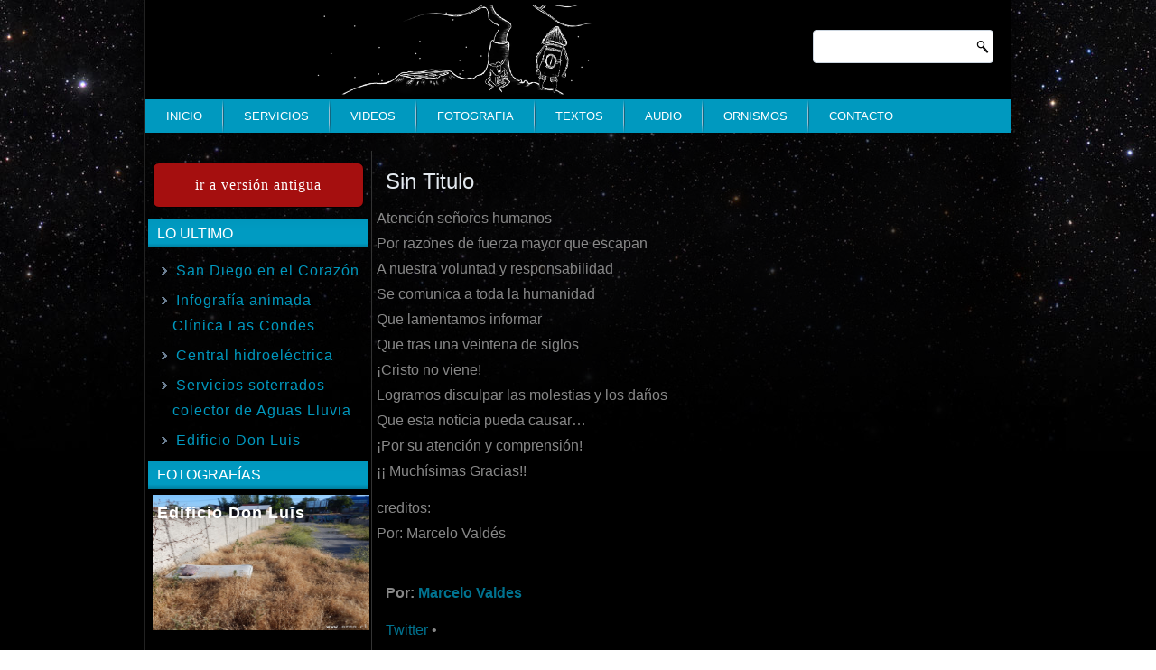

--- FILE ---
content_type: text/html; charset=UTF-8
request_url: http://orno.cl/web/sin-titulo/
body_size: 31030
content:
<!DOCTYPE html>
<html lang="es-ES">
<head>
<meta charset="UTF-8" />
<title>Sin Titulo | O.R.N.O: Organismo Recolector de Novedades Oligofrénicas</title>

<meta name="viewport" content="initial-scale = 1.0, maximum-scale = 1.0, user-scalable = no, width = device-width">
<!--[if lt IE 9]><script src="https://html5shiv.googlecode.com/svn/trunk/html5.js"></script><![endif]-->

<link rel="stylesheet" href="http://orno.cl/web/wp-content/themes/orno2013RED/style.css" media="screen" />
<link rel="pingback" href="http://orno.cl/web/xmlrpc.php" />
<link rel='dns-prefetch' href='//s.w.org' />
<link rel="alternate" type="application/rss+xml" title="O.R.N.O: Organismo Recolector de Novedades Oligofrénicas &raquo; Feed" href="http://orno.cl/web/feed/" />
<link rel="alternate" type="application/rss+xml" title="O.R.N.O: Organismo Recolector de Novedades Oligofrénicas &raquo; RSS de los comentarios" href="http://orno.cl/web/comments/feed/" />
<link rel="alternate" type="application/rss+xml" title="O.R.N.O: Organismo Recolector de Novedades Oligofrénicas &raquo; Sin Titulo RSS de los comentarios" href="http://orno.cl/web/sin-titulo/feed/" />
<!-- This site is powered by Shareaholic - https://shareaholic.com -->
<script type='text/javascript' data-cfasync='false'>
  //<![CDATA[
    (function() {
      var shr = document.createElement('script');
      shr.setAttribute('data-cfasync', 'false');
      shr.src = '//dsms0mj1bbhn4.cloudfront.net/assets/pub/shareaholic.js';
      shr.type = 'text/javascript'; shr.async = 'true';
      shr.onload = shr.onreadystatechange = function() {
        var rs = this.readyState;
        if (rs && rs != 'complete' && rs != 'loaded') return;
        var site_id = '64f7d18a3d9b6ad4389d8950f7cd81bc';
        var page_config = {};
        try { Shareaholic.init(site_id, page_config); } catch (e) {}
      };
      var s = document.getElementsByTagName('script')[0];
      s.parentNode.insertBefore(shr, s);
    })();
  //]]>
</script>

<!-- Shareaholic Content Tags -->
<meta name='shareaholic:site_name' content='O.R.N.O: Organismo Recolector de Novedades Oligofrénicas' />
<meta name='shareaholic:language' content='es-ES' />
<meta name='shareaholic:url' content='http://orno.cl/web/sin-titulo/' />
<meta name='shareaholic:keywords' content='poesía' />
<meta name='shareaholic:article_published_time' content='2013-11-28T21:13:25+00:00' />
<meta name='shareaholic:article_modified_time' content='2019-12-31T01:31:08+00:00' />
<meta name='shareaholic:shareable_page' content='true' />
<meta name='shareaholic:article_author_name' content='Marcelo Valdes' />
<meta name='shareaholic:site_id' content='64f7d18a3d9b6ad4389d8950f7cd81bc' />
<meta name='shareaholic:wp_version' content='7.5.0.0' />

<!-- Shareaholic Content Tags End -->
		<script type="text/javascript">
			window._wpemojiSettings = {"baseUrl":"https:\/\/s.w.org\/images\/core\/emoji\/2.2.1\/72x72\/","ext":".png","svgUrl":"https:\/\/s.w.org\/images\/core\/emoji\/2.2.1\/svg\/","svgExt":".svg","source":{"concatemoji":"http:\/\/orno.cl\/web\/wp-includes\/js\/wp-emoji-release.min.js?ver=4.7.29"}};
			!function(t,a,e){var r,n,i,o=a.createElement("canvas"),l=o.getContext&&o.getContext("2d");function c(t){var e=a.createElement("script");e.src=t,e.defer=e.type="text/javascript",a.getElementsByTagName("head")[0].appendChild(e)}for(i=Array("flag","emoji4"),e.supports={everything:!0,everythingExceptFlag:!0},n=0;n<i.length;n++)e.supports[i[n]]=function(t){var e,a=String.fromCharCode;if(!l||!l.fillText)return!1;switch(l.clearRect(0,0,o.width,o.height),l.textBaseline="top",l.font="600 32px Arial",t){case"flag":return(l.fillText(a(55356,56826,55356,56819),0,0),o.toDataURL().length<3e3)?!1:(l.clearRect(0,0,o.width,o.height),l.fillText(a(55356,57331,65039,8205,55356,57096),0,0),e=o.toDataURL(),l.clearRect(0,0,o.width,o.height),l.fillText(a(55356,57331,55356,57096),0,0),e!==o.toDataURL());case"emoji4":return l.fillText(a(55357,56425,55356,57341,8205,55357,56507),0,0),e=o.toDataURL(),l.clearRect(0,0,o.width,o.height),l.fillText(a(55357,56425,55356,57341,55357,56507),0,0),e!==o.toDataURL()}return!1}(i[n]),e.supports.everything=e.supports.everything&&e.supports[i[n]],"flag"!==i[n]&&(e.supports.everythingExceptFlag=e.supports.everythingExceptFlag&&e.supports[i[n]]);e.supports.everythingExceptFlag=e.supports.everythingExceptFlag&&!e.supports.flag,e.DOMReady=!1,e.readyCallback=function(){e.DOMReady=!0},e.supports.everything||(r=function(){e.readyCallback()},a.addEventListener?(a.addEventListener("DOMContentLoaded",r,!1),t.addEventListener("load",r,!1)):(t.attachEvent("onload",r),a.attachEvent("onreadystatechange",function(){"complete"===a.readyState&&e.readyCallback()})),(r=e.source||{}).concatemoji?c(r.concatemoji):r.wpemoji&&r.twemoji&&(c(r.twemoji),c(r.wpemoji)))}(window,document,window._wpemojiSettings);
		</script>
		<style type="text/css">
img.wp-smiley,
img.emoji {
	display: inline !important;
	border: none !important;
	box-shadow: none !important;
	height: 1em !important;
	width: 1em !important;
	margin: 0 .07em !important;
	vertical-align: -0.1em !important;
	background: none !important;
	padding: 0 !important;
}
</style>
<link rel='stylesheet' id='abap-css-css'  href='http://orno.cl/web/wp-content/plugins/author-box-after-posts/abap.css?ver=4.7.29' type='text/css' media='all' />
<link rel='stylesheet' id='contact-form-7-css'  href='http://orno.cl/web/wp-content/plugins/contact-form-7/includes/css/styles.css?ver=3.8.1' type='text/css' media='all' />
<link rel='stylesheet' id='slb_core-css'  href='http://orno.cl/web/wp-content/plugins/simple-lightbox/client/css/app.css?ver=2.6.0' type='text/css' media='all' />
<!--[if lte IE 7]>
<link rel='stylesheet' id='style.ie7.css-css'  href='http://orno.cl/web/wp-content/themes/orno2013RED/style.ie7.css?ver=4.7.29' type='text/css' media='screen' />
<![endif]-->
<link rel='stylesheet' id='style.responsive.css-css'  href='http://orno.cl/web/wp-content/themes/orno2013RED/style.responsive.css?ver=4.7.29' type='text/css' media='all' />
<link rel='stylesheet' id='-css'  href='http://orno.cl/web/wp-content/plugins/recent-post-thumbnail-slider-widget/css/sliderman.css?ver=4.7.29' type='text/css' media='all' />
<script type='text/javascript' src='http://orno.cl/web/wp-content/themes/orno2013RED/jquery.js?ver=4.7.29'></script>
<script type='text/javascript' src='http://orno.cl/web/wp-content/themes/orno2013RED/jquery-migrate-1.1.1.js?ver=4.7.29'></script>
<script type='text/javascript' src='http://orno.cl/web/wp-content/themes/orno2013RED/script.js?ver=4.7.29'></script>
<script type='text/javascript' src='http://orno.cl/web/wp-content/themes/orno2013RED/script.responsive.js?ver=4.7.29'></script>
<script type='text/javascript' src='http://orno.cl/web/wp-content/plugins/recent-post-thumbnail-slider-widget/js/sliderman.1.1.1.js?ver=4.7.29'></script>
<link rel='https://api.w.org/' href='http://orno.cl/web/wp-json/' />
<link rel="EditURI" type="application/rsd+xml" title="RSD" href="http://orno.cl/web/xmlrpc.php?rsd" />
<link rel="wlwmanifest" type="application/wlwmanifest+xml" href="http://orno.cl/web/wp-includes/wlwmanifest.xml" /> 
<link rel='prev' title='Temblor Pichilemu' href='http://orno.cl/web/temblor-pichilemu/' />
<link rel='next' title='Sueño Inconcluso' href='http://orno.cl/web/sueno-inconcluso/' />
<link rel="canonical" href="http://orno.cl/web/sin-titulo/" />
<link rel='shortlink' href='http://orno.cl/web/?p=944' />
<link rel="alternate" type="application/json+oembed" href="http://orno.cl/web/wp-json/oembed/1.0/embed?url=http%3A%2F%2Forno.cl%2Fweb%2Fsin-titulo%2F" />
<link rel="alternate" type="text/xml+oembed" href="http://orno.cl/web/wp-json/oembed/1.0/embed?url=http%3A%2F%2Forno.cl%2Fweb%2Fsin-titulo%2F&#038;format=xml" />

<script type="text/javascript">jQuery(window).load(function() { jQuery(".albumtrack").css("visibility", "visible"); jQuery(".track").css("background-image", "none"); });</script>
<style type='text/css'>#respond, #commentform, #addcomment, .entry-comments { display: none;}</style>

    <style type='text/css'> #disabled_msgCM {width: 300px; border: 1px solid red; }</style>
 <!-- flowplayer global options --><script>flowplayer.conf = {embed: {library: "http://orno.cl/_flowplayercomercial/flowplayer.min.js",skin: "http://orno.cl/_flowplayercomercial/skin/minimalist.css",swf: "http://orno.cl/_flowplayercomercial/flowplayer.swf"}};</script>


<style type="text/css" media="screen">body{position:relative}#dynamic-to-top{display:none;overflow:hidden;width:auto;z-index:90;position:fixed;bottom:20px;right:20px;top:auto;left:auto;font-family:sans-serif;font-size:1em;color:#fff;text-decoration:none;padding:17px 16px;border:1px solid #000;background:#272727;-webkit-background-origin:border;-moz-background-origin:border;-icab-background-origin:border;-khtml-background-origin:border;-o-background-origin:border;background-origin:border;-webkit-background-clip:padding-box;-moz-background-clip:padding-box;-icab-background-clip:padding-box;-khtml-background-clip:padding-box;-o-background-clip:padding-box;background-clip:padding-box;-webkit-box-shadow:0 1px 3px rgba( 0, 0, 0, 0.4 ), inset 0 0 0 1px rgba( 0, 0, 0, 0.2 ), inset 0 1px 0 rgba( 255, 255, 255, .4 ), inset 0 10px 10px rgba( 255, 255, 255, .1 );-ms-box-shadow:0 1px 3px rgba( 0, 0, 0, 0.4 ), inset 0 0 0 1px rgba( 0, 0, 0, 0.2 ), inset 0 1px 0 rgba( 255, 255, 255, .4 ), inset 0 10px 10px rgba( 255, 255, 255, .1 );-moz-box-shadow:0 1px 3px rgba( 0, 0, 0, 0.4 ), inset 0 0 0 1px rgba( 0, 0, 0, 0.2 ), inset 0 1px 0 rgba( 255, 255, 255, .4 ), inset 0 10px 10px rgba( 255, 255, 255, .1 );-o-box-shadow:0 1px 3px rgba( 0, 0, 0, 0.4 ), inset 0 0 0 1px rgba( 0, 0, 0, 0.2 ), inset 0 1px 0 rgba( 255, 255, 255, .4 ), inset 0 10px 10px rgba( 255, 255, 255, .1 );-khtml-box-shadow:0 1px 3px rgba( 0, 0, 0, 0.4 ), inset 0 0 0 1px rgba( 0, 0, 0, 0.2 ), inset 0 1px 0 rgba( 255, 255, 255, .4 ), inset 0 10px 10px rgba( 255, 255, 255, .1 );-icab-box-shadow:0 1px 3px rgba( 0, 0, 0, 0.4 ), inset 0 0 0 1px rgba( 0, 0, 0, 0.2 ), inset 0 1px 0 rgba( 255, 255, 255, .4 ), inset 0 10px 10px rgba( 255, 255, 255, .1 );box-shadow:0 1px 3px rgba( 0, 0, 0, 0.4 ), inset 0 0 0 1px rgba( 0, 0, 0, 0.2 ), inset 0 1px 0 rgba( 255, 255, 255, .4 ), inset 0 10px 10px rgba( 255, 255, 255, .1 );-webkit-border-radius:30px;-moz-border-radius:30px;-icab-border-radius:30px;-khtml-border-radius:30px;border-radius:30px}#dynamic-to-top:hover{background:#4e9c9c;background:#272727 -webkit-gradient( linear, 0% 0%, 0% 100%, from( rgba( 255, 255, 255, .2 ) ), to( rgba( 0, 0, 0, 0 ) ) );background:#272727 -webkit-linear-gradient( top, rgba( 255, 255, 255, .2 ), rgba( 0, 0, 0, 0 ) );background:#272727 -khtml-linear-gradient( top, rgba( 255, 255, 255, .2 ), rgba( 0, 0, 0, 0 ) );background:#272727 -moz-linear-gradient( top, rgba( 255, 255, 255, .2 ), rgba( 0, 0, 0, 0 ) );background:#272727 -o-linear-gradient( top, rgba( 255, 255, 255, .2 ), rgba( 0, 0, 0, 0 ) );background:#272727 -ms-linear-gradient( top, rgba( 255, 255, 255, .2 ), rgba( 0, 0, 0, 0 ) );background:#272727 -icab-linear-gradient( top, rgba( 255, 255, 255, .2 ), rgba( 0, 0, 0, 0 ) );background:#272727 linear-gradient( top, rgba( 255, 255, 255, .2 ), rgba( 0, 0, 0, 0 ) );cursor:pointer}#dynamic-to-top:active{background:#272727;background:#272727 -webkit-gradient( linear, 0% 0%, 0% 100%, from( rgba( 0, 0, 0, .3 ) ), to( rgba( 0, 0, 0, 0 ) ) );background:#272727 -webkit-linear-gradient( top, rgba( 0, 0, 0, .1 ), rgba( 0, 0, 0, 0 ) );background:#272727 -moz-linear-gradient( top, rgba( 0, 0, 0, .1 ), rgba( 0, 0, 0, 0 ) );background:#272727 -khtml-linear-gradient( top, rgba( 0, 0, 0, .1 ), rgba( 0, 0, 0, 0 ) );background:#272727 -o-linear-gradient( top, rgba( 0, 0, 0, .1 ), rgba( 0, 0, 0, 0 ) );background:#272727 -ms-linear-gradient( top, rgba( 0, 0, 0, .1 ), rgba( 0, 0, 0, 0 ) );background:#272727 -icab-linear-gradient( top, rgba( 0, 0, 0, .1 ), rgba( 0, 0, 0, 0 ) );background:#272727 linear-gradient( top, rgba( 0, 0, 0, .1 ), rgba( 0, 0, 0, 0 ) )}#dynamic-to-top,#dynamic-to-top:active,#dynamic-to-top:focus,#dynamic-to-top:hover{outline:none}#dynamic-to-top span{display:block;overflow:hidden;width:14px;height:12px;background:url( http://orno.cl/web/wp-content/plugins/dynamic-to-top/css/images/up.png )no-repeat center center}</style></head>
<body class="post-template-default single single-post postid-944 single-format-standard">

<div id="org-main">
    <div class="org-sheet clearfix">

<header class="org-header">


    <div class="org-shapes">
        
            </div>





<div class="org-textblock org-object227400126" data-left="97.5%">
    <form class="org-search" method="get" name="searchform" action="http://orno.cl/web/">
	<input name="s" type="text" value="" />
	<input class="org-search-button" type="submit" value="Search" />
</form></div>
                
<div id="org-flash-area">
                    <div id="org-flash-container">
                    <video width="700" height="100" autoplay muted>
                    <source src="http://orno.cl/web/wp-content/uploads/2019/12/cabecera2.webm" type="video/webm">
                    </video>

                    </div>
                    </div>

                    
</header>

<nav class="org-nav">
    
<ul class="org-hmenu menu-3">
	<li class="menu-item-16"><a title="Inicio" href="http://orno.cl/web/">Inicio</a>
	</li>
	<li class="menu-item-1004"><a title="Servicios" href="http://orno.cl/web/servicios/">Servicios</a>
	</li>
	<li class="menu-item-326"><a title="Videos" href="http://orno.cl/web/videos/">Videos</a>
	<ul>
		<li class="menu-item-331"><a title="O.V.N.I" href="http://orno.cl/web/videos/o-v-n-i/">O.V.N.I</a>
		</li>
		<li class="menu-item-330"><a title="Éxitos Musicales" href="http://orno.cl/web/videos/exitos-musicales/">Éxitos Musicales</a>
		</li>
		<li class="menu-item-329"><a title="Cortometrajes" href="http://orno.cl/web/videos/cortometrajes/">Cortometrajes</a>
		</li>
		<li class="menu-item-1036"><a title="Reportajes" href="http://orno.cl/web/videos/reportajes/">Reportajes</a>
		</li>
		<li class="menu-item-328"><a title="Intervenciones Callejeras" href="http://orno.cl/web/videos/intervenciones-callejeras/">Intervenciones Callejeras</a>
		</li>
		<li class="menu-item-327"><a title="Literatura" href="http://orno.cl/web/videos/literatura/">Literatura</a>
		</li>
	</ul>
	</li>
	<li class="menu-item-364"><a title="Fotografia" href="http://orno.cl/web/fotografia/">Fotografia</a>
	</li>
	<li class="menu-item-935"><a title="Textos" href="http://orno.cl/web/textos/">Textos</a>
	</li>
	<li class="menu-item-1248"><a title="Audio" href="http://orno.cl/web/audio/">Audio</a>
	<ul>
		<li class="menu-item-759"><a title="Audio Musica" href="http://orno.cl/web/audio/audio-musica/">Audio Musica</a>
		</li>
		<li class="menu-item-758"><a title="Audio Poesia" href="http://orno.cl/web/audio/audio-poesia/">Audio Poesia</a>
		</li>
	</ul>
	</li>
	<li class="menu-item-942"><a title="Ornismos">Ornismos</a>
	<ul>
		<li class="menu-item-1080"><a title="Monoides" href="http://orno.cl/web/ornismos/monoides/">Monoides</a>
		</li>
		<li class="menu-item-943"><a title="Poesia" href="http://orno.cl/web/ornismos/poesia/">Poesia</a>
		</li>
		<li class="menu-item-1223"><a title="Difusión" href="http://orno.cl/web/ornismos/difusion/">Difusión</a>
		</li>
	</ul>
	</li>
	<li class="menu-item-18"><a title="Contacto" href="http://orno.cl/web/contacto/">Contacto</a>
	</li>
</ul>
 
    </nav>
<div class="org-layout-wrapper">
                <div class="org-content-layout">
                    <div class="org-content-layout-row">
                        

<div class="org-layout-cell org-sidebar1"><div  id="text-5" class="org-block widget widget_text  clearfix">
        <div class="org-blockcontent">			<div class="textwidget"><span class="lvi-button2"><a href="http://www.orno.cl/index.php">ir a versión antigua</a></span></div>
		</div>
</div><div  id="recent-posts-by-tags-2" class="org-block widget widget_recent_entries  clearfix">
        <div class="org-blockheader">
            <div class="t">Lo ultimo</div>
        </div><div class="org-blockcontent"><ul>

			<li class="crpw-tag-item">

				<a  href="http://orno.cl/web/san-diego-en-el-corazon/" rel="bookmark" title="Permanent link to San Diego en el Corazón" class="crpw-tag-title">San Diego en el Corazón</a>
							</li>
		
			<li class="crpw-tag-item">

				<a  href="http://orno.cl/web/infografia-animada-clinica-las-condes/" rel="bookmark" title="Permanent link to Infografía animada Clínica Las Condes" class="crpw-tag-title">Infografía animada Clínica Las Condes</a>
							</li>
		
			<li class="crpw-tag-item">

				<a  href="http://orno.cl/web/central-hidroeletrica/" rel="bookmark" title="Permanent link to Central hidroeléctrica" class="crpw-tag-title">Central hidroeléctrica</a>
							</li>
		
			<li class="crpw-tag-item">

				<a  href="http://orno.cl/web/servicios-soterrados-colector-7/" rel="bookmark" title="Permanent link to Servicios soterrados colector de Aguas Lluvia" class="crpw-tag-title">Servicios soterrados colector de Aguas Lluvia</a>
							</li>
		
			<li class="crpw-tag-item">

				<a  href="http://orno.cl/web/edificio-don-luis/" rel="bookmark" title="Permanent link to Edificio Don Luis" class="crpw-tag-title">Edificio Don Luis</a>
							</li>
		</ul>
</div>
</div><div  id="recent-posts-thumbnail-slider-2" class="org-block widget recent_posts_thumbnail_slider_widget  clearfix">
        <div class="org-blockheader">
            <div class="t">Fotografías</div>
        </div><div class="org-blockcontent">      <div id="rpswContainer_2" class="featured-posts textwidget">      
      
				<div id="rpswSliderName_2" class="rpswSliderName_2 featured-post">
				
								 					<a href="http://orno.cl/web/edificio-don-luis/" rel="bookmark"  title="Edificio Don Luis">
					<img src="http://orno.cl/web/wp-content/uploads/2015/12/DonLuis00007.jpg" alt="Edificio Don Luis" title="Edificio Don Luis" />					
					</a>
					
					<div class="rpswDescription_2 post-title">
					<h4>
					<a href="http://orno.cl/web/edificio-don-luis/" rel="bookmark" title="Edificio Don Luis">
					Edificio Don Luis					</a>
					</h4>
					</div>
								 					<a href="http://orno.cl/web/boi/" rel="bookmark"  title="Bordes de un vacío">
					<img src="http://orno.cl/web/wp-content/uploads/2015/11/BordesDeUnVacio00008.jpg" alt="Bordes de un vacío" title="Bordes de un vacío" />					
					</a>
					
					<div class="rpswDescription_2 post-title">
					<h4>
					<a href="http://orno.cl/web/boi/" rel="bookmark" title="Bordes de un vacío">
					Bordes de un vacío					</a>
					</h4>
					</div>
								 					<a href="http://orno.cl/web/el-nido/" rel="bookmark"  title="El Nido">
					<img src="http://orno.cl/web/wp-content/uploads/2014/10/El_nido0020.jpg" alt="El Nido" title="El Nido" />					
					</a>
					
					<div class="rpswDescription_2 post-title">
					<h4>
					<a href="http://orno.cl/web/el-nido/" rel="bookmark" title="El Nido">
					El Nido					</a>
					</h4>
					</div>
								 					<a href="http://orno.cl/web/cielos/" rel="bookmark"  title="Cielos">
					<img src="http://orno.cl/web/wp-content/uploads/2013/11/081.jpg" alt="Cielos" title="Cielos" />					
					</a>
					
					<div class="rpswDescription_2 post-title">
					<h4>
					<a href="http://orno.cl/web/cielos/" rel="bookmark" title="Cielos">
					Cielos					</a>
					</h4>
					</div>
								 					<a href="http://orno.cl/web/atras-del-bellas-artes/" rel="bookmark"  title="Atrás del Bellas Artes">
					<img src="http://orno.cl/web/wp-content/uploads/2014/10/Pulgas0001.jpg" alt="Atrás del Bellas Artes" title="Atrás del Bellas Artes" />					
					</a>
					
					<div class="rpswDescription_2 post-title">
					<h4>
					<a href="http://orno.cl/web/atras-del-bellas-artes/" rel="bookmark" title="Atrás del Bellas Artes">
					Atrás del Bellas Artes					</a>
					</h4>
					</div>
					
					
				</div>
				
				<div id="rpswNameNavigation_2"></div>
				
				<script type="text/javascript">					
					jQuery(document).ready(function() {
							jQuery('.post-title').find('a').css('color','#FFFFFF');
							jQuery('.rpswNamePrev_2').css('top','50px');
							jQuery('.rpswNameNext_2').css('top','50px');

					});					
					effectsVersion1 = 'random';					
					var demoSlider_2 = Sliderman.slider({container: 'rpswSliderName_2', width: 240, height: 150, effects: effectsVersion1,
						display: {							
							pause: true, // slider pauses on mouseover
							autoplay: 2000, // 3000 = 3 seconds slideshow
							loading: {background: '#000000', opacity: 0.5, image: 'http://orno.cl/web/wp-content/plugins/recent-post-thumbnail-slider-widget/img/loading.gif'},																					description: {hide: false, position: 'top'},
														navigation: {container: 'rpswNameNavigation_2', label: '<img src="http://orno.cl/web/wp-content/plugins/recent-post-thumbnail-slider-widget/img/clear.gif" />'}
						}
					});

				</script>
	  </div>				
	 </div>
</div>	<article id="linkcat-25"  class="org-post org-article  widget widget_links">
                                <div class="org-postheader">Noticias</div>                                <div class="org-postcontent clearfix">
	<ul class='xoxo blogroll'>
<li><a href="http://pijamasurf.com/2013/12/las-estaciones-espaciales-mas-bellas-o-atemorizantes-del-cine-y-la-tv-fotos/" title="Las estaciones espaciales más bellas del cine" target="_blank">Estaciones espaciales en el cine</a></li>
<li><a href="http://www.fotoactualidad.com/2013/12/nikon-d3300-con-nuevo-afs-18-55mm-vr-en.html" title="Nuevo modelo" target="_blank">Nikon D3300</a></li>
<li><a href="http://www.videoartes.com/videoartes/Nuevos.html" target="_blank">Recopilación de video arte</a></li>
<li><a href="http://www.elmostrador.cl/cultura/2014/01/20/el-autor-genio-y-el-plagio-intelectual/" target="_blank">Acerca del plagio</a></li>
<li><a href="http://www.gritodemujer.com/" title="página de poesía femenina" target="_blank">Festival internacional Grito de Mujer</a></li>

	</ul>
</div>


</article>
	</div>
                        <div class="org-layout-cell org-content">
							<article class="org-post org-article ">
                                                                <div class="org-postcontent clearfix"><div class="navigation">
	<div class="alignleft">&laquo; <a href="http://orno.cl/web/extractos-del-libro-ciudad-quiltra/" title="Extractos del Libro Ciudad Quiltra" rel="prev">Extractos del Libro Ciudad Quiltra</a></div>
	<div class="alignright"><a href="http://orno.cl/web/cielos/" title="Cielos" rel="next">Cielos</a> &raquo;</div>
 </div></div>


</article>
		<article id="post-944"  class="org-post org-article  post-944 post type-post status-publish format-standard hentry category-poesia-ornismos">
                                <h1 class="org-postheader">Sin Titulo</h1>                                <div class="org-postcontent clearfix"><p>Atención señores humanos<br />
Por razones de fuerza mayor que escapan<br />
A nuestra voluntad y responsabilidad<br />
Se comunica a toda la humanidad<br />
Que lamentamos informar<br />
Que tras una veintena de siglos<br />
¡Cristo no viene!<br />
Logramos disculpar las molestias y los daños<br />
Que esta noticia pueda causar&#8230;<br />
¡Por su atención y comprensión!<br />
¡¡ Muchísimas Gracias!!</p>
<p>creditos:<br />
Por: Marcelo Valdés</p>
<div id="abap_box">
	
	<p><span class="author_photo"><img alt='' onerror='this.src="http://orno.cl/web/wp-content/themes/orno2013RED/images/no-avatar.jpg"' src='http://1.gravatar.com/avatar/1473fd692ca1b8bf7e3ae007b27d8a1c?s=96&#038;d=blank&#038;r=g' srcset='http://1.gravatar.com/avatar/1473fd692ca1b8bf7e3ae007b27d8a1c?s=192&amp;d=blank&amp;r=g 2x' class='avatar avatar-96 photo' height='96' width='96' /></span> <strong>Por: <a href="http://orno.cl/web/author/mvaldes/">Marcelo Valdes</a></strong> <br></p>
	<p class="abap_links"><a rel="me nofollow" href="https://twitter.com/" target="_blank">Twitter</a>&nbsp;&#8226;&nbsp;</p></div><div class='shareaholic-canvas' data-app-id='7175464' data-app='share_buttons' data-title='Sin Titulo' data-link='http://orno.cl/web/sin-titulo/' data-summary=''></div><div class='shareaholic-canvas' data-app-id='7175472' data-app='recommendations' data-title='Sin Titulo' data-link='http://orno.cl/web/sin-titulo/' data-summary=''></div></div>


﻿

</article>
				

                        </div>
                    </div>
                </div>
            </div><footer class="org-footer"><div class="org-content-layout">
    <div class="org-content-layout-row">
                    <div class="org-layout-cell org-layout-cell-size4">
            <div class="org-center-wrapper"><div class="org-center-inner"><div class="org-widget widget widget_links org-footer-text" id="linkcat-23" ><div class="org-widget-title">Enlaces Recomendados</div><div class="org-widget-content">
	<ul class='xoxo blogroll'>
<li><a href="http://www.chileaudiovisual.cl" title="Info sobre todo lo que está pasando en la escena local respecto a la audiovisual, concursos para postular, festivales y noticias varias del mundo audiovisual" target="_blank">Chile Audiovisual</a></li>
<li><a href="http://www.cinedigital.tv/" title="El referente en cine digital y hdslr en español" target="_blank">Cine digital</a></li>
<li><a href="http://www.cinelatinoamericano.org" title="Sitio donde hay una gran base de datos de cineastas y películas además de una gran cantidad de escritos, criticas, ensayos, etc al respecto." target="_blank">Cine Latinoamericano</a></li>
<li><a href="http://www.davidlynch.com/" target="_blank">David Linch</a></li>
<li><a href="http://dosdisparos.com/" title="Literatura del mundo" target="_blank">Dos disparos</a></li>
<li><a href="http://www.elsitiodeyungay.cl/" target="_blank">El Sitio de Yungay</a></li>
<li><a href="http://www.escaner.cl/" target="_blank">Escaner</a></li>
<li><a href="http://www.fidocs.cl" title="Sitio del festival de documentales, de gran relevancia en Chile. Se publican cursos para asistir respecto a la audiovisual y todo de este festival internacional de documentales." target="_blank">Fidocs</a></li>
<li><a href="http://www.generacion80.cl/" target="_blank">Generación 80</a></li>
<li><a href="http://www.habanafilmfestival.com" title="Esta página te permite entrar a todo la info que tiene relación con este festival que es uno de los más importante en América latina. Tiene un archivo de este festival desde 1979." target="_blank">Habana Film Festival</a></li>
<li><a href="http://www.kultura.cl/" target="_blank">Kultura</a></li>
<li><a href="http://www.lafuga.cl" title="Este sitio es interesante por la cantidad de críticas y ensayos que posee. Son de muy buena calidad en lo que respecta a cine." target="_blank">La Fuga</a></li>
<li><a href="http://www.mabuse.cl/" target="_blank">Mabuse</a></li>
<li><a href="http://www.magoeditores.cl/" target="_blank">Mago Editores</a></li>
<li><a href="http://www.maquinasenfermas.cl/" target="_blank">Maquinas Enfermas</a></li>

	</ul>
</div></div></div></div><div class="clearfix"> </div>            </div>
                    <div class="org-layout-cell org-layout-cell-size4">
            <div class="org-center-wrapper"><div class="org-center-inner"><div class="org-widget widget widget_links org-footer-text" id="linkcat-24" ><div class="org-widget-title">Colaboradores</div><div class="org-widget-content">
	<ul class='xoxo blogroll'>
<li><a href="http://www.myspace.com/jaimenolasco" target="_blank">Jaime Nolasco (MySpace)</a></li>

	</ul>
</div></div><div class="org-widget widget widget_links org-footer-text" id="linkcat-26" ><div class="org-widget-title">Sitios Amigos</div><div class="org-widget-content">

	<ul class='xoxo blogroll'>
<li><a href="http://www.elpajaroverde.cl" target="_blank">El Pajaro Verde</a></li>

	</ul>
</div></div></div></div><div class="clearfix"> </div>            </div>
                    <div class="org-layout-cell org-layout-cell-size4">
            <div class="org-center-wrapper"><div class="org-center-inner"><div class="org-widget widget widget_text org-footer-text" id="text-4" ><div class="org-widget-title">Saludos desde ORNO</div><div class="org-widget-content">			<div class="textwidget">Disfruten la aventura</div>
		</div></div></div></div><div class="clearfix"> </div>            </div>
                    <div class="org-layout-cell org-layout-cell-size4">
            <div class="org-center-wrapper"><div class="org-center-inner"><div class="org-widget widget widget_text org-footer-text" id="text-6" ><div class="org-widget-content">			<div class="textwidget"><center>
<img src="http://orno.cl/web/wp-content/uploads/2013/12/logo-azul-01.png">

<span class="lvi-button2"><a href="http://orno.cl/web/contacto/">Colabore con Nosotros</a></span>

<a href="http://get.adobe.com/es/flashplayer/" target="_new"><img src="http://orno.cl/web/wp-content/uploads/2013/12/get_adobe_flash_player.png"></a>
</center></div>
		</div></div></div></div><div class="clearfix"> </div>            </div>
            </div>
</div>
        <div class="org-footer-text">

</div>
</footer>

    </div>
    <p class="org-page-footer">
        <span id="org-footnote-links">Diseño Web: <a href="http://www.lucianovera.cl" target="_blank">LucianoVera.cl</a></span>
    </p>
</div>



<div id="wp-footer">
	<script type='text/javascript' src='http://orno.cl/web/wp-includes/js/comment-reply.min.js?ver=4.7.29'></script>
<script type='text/javascript' src='http://orno.cl/web/wp-content/plugins/contact-form-7/includes/js/jquery.form.min.js?ver=3.50.0-2014.02.05'></script>
<script type='text/javascript'>
/* <![CDATA[ */
var _wpcf7 = {"loaderUrl":"http:\/\/orno.cl\/web\/wp-content\/plugins\/contact-form-7\/images\/ajax-loader.gif","sending":"Enviando..."};
/* ]]> */
</script>
<script type='text/javascript' src='http://orno.cl/web/wp-content/plugins/contact-form-7/includes/js/scripts.js?ver=3.8.1'></script>
<script type='text/javascript' src='http://orno.cl/web/wp-content/plugins/dynamic-to-top/js/libs/jquery.easing.js?ver=1.3'></script>
<script type='text/javascript'>
/* <![CDATA[ */
var mv_dynamic_to_top = {"text":"0","version":"0","min":"200","speed":"1000","easing":"easeInOutExpo","margin":"20"};
/* ]]> */
</script>
<script type='text/javascript' src='http://orno.cl/web/wp-content/plugins/dynamic-to-top/js/dynamic.to.top.min.js?ver=3.4.2'></script>
<script type='text/javascript' src='http://orno.cl/web/wp-includes/js/wp-embed.min.js?ver=4.7.29'></script>
<script type="text/javascript" id="slb_context">/* <![CDATA[ */if ( !!window.jQuery ) {(function($){$(document).ready(function(){if ( !!window.SLB ) { {$.extend(SLB, {"context":["public","user_guest"]});} }})})(jQuery);}/* ]]> */</script>
	<!-- 90 queries. 0,604 seconds. -->
</div>
</body>
</html>



--- FILE ---
content_type: text/css
request_url: http://orno.cl/web/wp-content/themes/orno2013RED/style.css
body_size: 60961
content:
/*
Theme Name: orno2013RED
Theme URI: http://www.lucianovera.cl
Description: Desarrollado para Orno.cl
Version: 1.0
Author: LucianoVera.cl
Author URI: http://www.lucianovera.cl
Tags: fixed-width, left-sidebar, two-columns, valid HTML5, widgets
*/
#org-main
{
	background: #000000 url('images/page.jpeg') no-repeat top center;
	margin: 0 auto;
	font-size: 13px;
	font-family: Tahoma, Arial, Helvetica, Sans-Serif;
	font-weight: normal;
	font-style: normal;
	position: relative;
	width: 100%;
	min-height: 100%;
	left: 0;
	top: 0;
	cursor: default;
	overflow: hidden;
}
TABLE, UL.org-hmenu
{
	font-size: 13px;
	font-family: Tahoma, Arial, Helvetica, Sans-Serif;
	font-weight: normal;
	font-style: normal;
}
H1, H2, H3, H4, H5, H6, P, A, UL, OL, LI
{
	margin: 0;
	padding: 0;
}
/*Reset buttons border. It's important for input and button tags.
* border-collapse should be separate for shadow in IE.
 */
.org-button
{
	border: 0;
	border-collapse: separate;
	-webkit-background-origin: border !important;
	-moz-background-origin: border !important;
	background-origin: border-box !important;
	background: #0099BF;
	-webkit-border-radius: 4px;
	-moz-border-radius: 4px;
	border-radius: 4px;
	border-width: 0;
	padding: 0 20px;
	margin: 0 auto;
	height: 31px;
}
.org-postcontent, .org-postheadericons, .org-postfootericons, .org-blockcontent, UL.org-vmenu A
{
	text-align: left;
}
.org-postcontent, .org-postcontent LI, .org-postcontent TABLE, .org-postcontent A, .org-postcontent A:link, .org-postcontent A:visited, .org-postcontent A.visited, .org-postcontent A:hover, .org-postcontent A.hovered
{
	font-size: 16px;
	font-family: Tahoma, Arial, Helvetica, Sans-Serif;
	line-height: 175%;
}
.org-postcontent P
{
	margin: 13px 0;
}
.org-postcontent H1, .org-postcontent H1 A, .org-postcontent H1 A:link, .org-postcontent H1 A:visited, .org-postcontent H1 A:hover, .org-postcontent H2, .org-postcontent H2 A, .org-postcontent H2 A:link, .org-postcontent H2 A:visited, .org-postcontent H2 A:hover, .org-postcontent H3, .org-postcontent H3 A, .org-postcontent H3 A:link, .org-postcontent H3 A:visited, .org-postcontent H3 A:hover, .org-postcontent H4, .org-postcontent H4 A, .org-postcontent H4 A:link, .org-postcontent H4 A:visited, .org-postcontent H4 A:hover, .org-postcontent H5, .org-postcontent H5 A, .org-postcontent H5 A:link, .org-postcontent H5 A:visited, .org-postcontent H5 A:hover, .org-postcontent H6, .org-postcontent H6 A, .org-postcontent H6 A:link, .org-postcontent H6 A:visited, .org-postcontent H6 A:hover, .org-blockheader .t, .org-blockheader .t A, .org-blockheader .t A:link, .org-blockheader .t A:visited, .org-blockheader .t A:hover, .org-vmenublockheader .t, .org-vmenublockheader .t A, .org-vmenublockheader .t A:link, .org-vmenublockheader .t A:visited, .org-vmenublockheader .t A:hover, .org-headline, .org-headline A, .org-headline A:link, .org-headline A:visited, .org-headline A:hover, .org-slogan, .org-slogan A, .org-slogan A:link, .org-slogan A:visited, .org-slogan A:hover, .org-postheader, .org-postheader A, .org-postheader A:link, .org-postheader A:visited, .org-postheader A:hover
{
	font-size: 22px;
	font-family: Verdana, Geneva, Arial, Helvetica, Sans-Serif;
	font-weight: normal;
	font-style: normal;
	line-height: 120%;
}
.org-postcontent A, .org-postcontent A:link
{
	font-family: Tahoma, Arial, Helvetica, Sans-Serif;
	text-decoration: none;
	color: #00728F;
}
.org-postcontent A:visited, .org-postcontent A.visited
{
	font-family: Tahoma, Arial, Helvetica, Sans-Serif;
	text-decoration: none;
	color: #00728F;
}
.org-postcontent A:hover, .org-postcontent A.hover
{
	font-family: Tahoma, Arial, Helvetica, Sans-Serif;
	text-decoration: underline;
	color: #0099BF;
}
.org-postcontent H1
{
	color: #6C7F93;
	margin: 10px 0 0;
	font-size: 26px;
	font-family: Verdana, Geneva, Arial, Helvetica, Sans-Serif;
}
.org-blockcontent H1
{
	margin: 10px 0 0;
	font-size: 26px;
	font-family: Verdana, Geneva, Arial, Helvetica, Sans-Serif;
}
.org-postcontent H1 A, .org-postcontent H1 A:link, .org-postcontent H1 A:hover, .org-postcontent H1 A:visited, .org-blockcontent H1 A, .org-blockcontent H1 A:link, .org-blockcontent H1 A:hover, .org-blockcontent H1 A:visited
{
	font-size: 26px;
	font-family: Verdana, Geneva, Arial, Helvetica, Sans-Serif;
}
.org-postcontent H2
{
	color: #909EAD;
	margin: 10px 0 0;
	font-size: 22px;
	font-family: Verdana, Geneva, Arial, Helvetica, Sans-Serif;
}
.org-blockcontent H2
{
	margin: 10px 0 0;
	font-size: 22px;
	font-family: Verdana, Geneva, Arial, Helvetica, Sans-Serif;
}
.org-postcontent H2 A, .org-postcontent H2 A:link, .org-postcontent H2 A:hover, .org-postcontent H2 A:visited, .org-blockcontent H2 A, .org-blockcontent H2 A:link, .org-blockcontent H2 A:hover, .org-blockcontent H2 A:visited
{
	font-size: 22px;
	font-family: Verdana, Geneva, Arial, Helvetica, Sans-Serif;
}
.org-postcontent H3
{
	color: #FB7F41;
	margin: 10px 0 0;
	font-size: 20px;
	font-family: Verdana, Geneva, Arial, Helvetica, Sans-Serif;
}
.org-blockcontent H3
{
	margin: 10px 0 0;
	font-size: 20px;
	font-family: Verdana, Geneva, Arial, Helvetica, Sans-Serif;
}
.org-postcontent H3 A, .org-postcontent H3 A:link, .org-postcontent H3 A:hover, .org-postcontent H3 A:visited, .org-blockcontent H3 A, .org-blockcontent H3 A:link, .org-blockcontent H3 A:hover, .org-blockcontent H3 A:visited
{
	font-size: 20px;
	font-family: Verdana, Geneva, Arial, Helvetica, Sans-Serif;
}
.org-postcontent H4
{
	color: #E2E8EE;
	margin: 10px 0 0;
	font-size: 18px;
	font-family: Verdana, Geneva, Arial, Helvetica, Sans-Serif;
}
.org-blockcontent H4
{
	margin: 10px 0 0;
	font-size: 18px;
	font-family: Verdana, Geneva, Arial, Helvetica, Sans-Serif;
}
.org-postcontent H4 A, .org-postcontent H4 A:link, .org-postcontent H4 A:hover, .org-postcontent H4 A:visited, .org-blockcontent H4 A, .org-blockcontent H4 A:link, .org-blockcontent H4 A:hover, .org-blockcontent H4 A:visited
{
	font-size: 18px;
	font-family: Verdana, Geneva, Arial, Helvetica, Sans-Serif;
}
.org-postcontent H5
{
	color: #E2E8EE;
	margin: 10px 0 0;
	font-size: 15px;
	font-family: Verdana, Geneva, Arial, Helvetica, Sans-Serif;
}
.org-blockcontent H5
{
	margin: 10px 0 0;
	font-size: 15px;
	font-family: Verdana, Geneva, Arial, Helvetica, Sans-Serif;
}
.org-postcontent H5 A, .org-postcontent H5 A:link, .org-postcontent H5 A:hover, .org-postcontent H5 A:visited, .org-blockcontent H5 A, .org-blockcontent H5 A:link, .org-blockcontent H5 A:hover, .org-blockcontent H5 A:visited
{
	font-size: 15px;
	font-family: Verdana, Geneva, Arial, Helvetica, Sans-Serif;
}
.org-postcontent H6
{
	color: #A9BACB;
	margin: 10px 0 0;
	font-size: 13px;
	font-family: Verdana, Geneva, Arial, Helvetica, Sans-Serif;
}
.org-blockcontent H6
{
	margin: 10px 0 0;
	font-size: 13px;
	font-family: Verdana, Geneva, Arial, Helvetica, Sans-Serif;
}
.org-postcontent H6 A, .org-postcontent H6 A:link, .org-postcontent H6 A:hover, .org-postcontent H6 A:visited, .org-blockcontent H6 A, .org-blockcontent H6 A:link, .org-blockcontent H6 A:hover, .org-blockcontent H6 A:visited
{
	font-size: 13px;
	font-family: Verdana, Geneva, Arial, Helvetica, Sans-Serif;
}
HEADER, FOOTER, ARTICLE, NAV, #org-hmenu-bg, .org-sheet, .org-hmenu A, .org-vmenu A, .org-slidenavigator > A, .org-checkbox:before, .org-radiobutton:before
{
	-webkit-background-origin: border !important;
	-moz-background-origin: border !important;
	background-origin: border-box !important;
}
HEADER, FOOTER, ARTICLE, NAV, #org-hmenu-bg, .org-sheet, .org-slidenavigator > A, .org-checkbox:before, .org-radiobutton:before
{
	display: block;
	-webkit-box-sizing: border-box;
	-moz-box-sizing: border-box;
	box-sizing: border-box;
}
UL
{
	list-style-type: none;
}
OL
{
	list-style-position: inside;
}
HTML, BODY
{
	height: 100%;
}
BODY
{
	padding: 0;
	margin: 0;
	min-width: 960px;
	color: #888888;
}
.org-header:before, #org-header-bg:before, .org-layout-cell:before, .org-layout-wrapper:before, .org-footer:before, .org-nav:before, #org-hmenu-bg:before, .org-sheet:before
{
	width: 100%;
	content: " ";
	display: table;
}
.org-header:after, #org-header-bg:after, .org-layout-cell:after, .org-layout-wrapper:after, .org-footer:after, .org-nav:after, #org-hmenu-bg:after, .org-sheet:after, .cleared, .clearfix:after
{
	clear: both;
	font: 0 / 0 serif;
	display: block;
	content: " ";
}
FORM
{
	padding: 0 !important;
	margin: 0 !important;
}
TABLE.position
{
	position: relative;
	width: 100%;
	table-layout: fixed;
}
LI H1, .org-postcontent LI H1, .org-blockcontent LI H1
{
	margin: 1px;
}
LI H2, .org-postcontent LI H2, .org-blockcontent LI H2
{
	margin: 1px;
}
LI H3, .org-postcontent LI H3, .org-blockcontent LI H3
{
	margin: 1px;
}
LI H4, .org-postcontent LI H4, .org-blockcontent LI H4
{
	margin: 1px;
}
LI H5, .org-postcontent LI H5, .org-blockcontent LI H5
{
	margin: 1px;
}
LI H6, .org-postcontent LI H6, .org-blockcontent LI H6
{
	margin: 1px;
}
LI P, .org-postcontent LI P, .org-blockcontent LI P
{
	margin: 1px;
}
.org-shapes
{
	position: absolute;
	top: 0;
	right: 0;
	bottom: 0;
	left: 0;
	overflow: hidden;
	z-index: 0;
}
.org-slider-inner
{
	position: relative;
	overflow: hidden;
	width: 100%;
	height: 100%;
}
.org-slidenavigator > A
{
	display: inline-block;
	vertical-align: middle;
	outline-style: none;
	font-size: 1px;
}
.org-slidenavigator > A:last-child
{
	margin-right: 0 !important;
}
.org-object227400126 H1, .org-object227400126 H2, .org-object227400126 H3, .org-object227400126 H4, .org-object227400126 H5, .org-object227400126 H6, .org-object227400126 P, .org-object227400126 A, .org-object227400126 UL, .org-object227400126 OL, .org-object227400126 LI
{
	line-height: 38px;
}
.org-object227400126
{
	position: absolute;
	top: 33px;
	left: 97.5%;
	margin-left: -195px !important;
	-webkit-transform: rotate(0deg);
	-moz-transform: rotate(0deg);
	-o-transform: rotate(0deg);
	-ms-transform: rotate(0deg);
	transform: rotate(0deg);
	z-index: 101;
	width: 200px;
	height: 38px;
}
.org-sheet
{
	background: #000000;
	background: rgba(0, 0, 0, 0.6);
	-webkit-box-shadow: 0 0 30px 15px rgba(0, 0, 0, 0.6);
	-moz-box-shadow: 0 0 30px 15px rgba(0, 0, 0, 0.6);
	box-shadow: 0 0 30px 15px rgba(0, 0, 0, 0.6);
	border: 1px solid #222222;
	border-top: none;
	border-bottom: none;
	margin: 0 auto;
	position: relative;
	cursor: auto;
	width: 960px;
	z-index: auto !important;
}
.org-header
{
	margin: 0 auto;
	height: 110px;
	background-image: url('images/header.jpg');
	background-position: 0 0;
	background-repeat: no-repeat;
	position: relative;
	z-index: auto !important;
}
.responsive .org-header
{
	background-image: url('images/header.jpg');
	background-position: center center;
}
.org-header > .widget
{
	position: absolute;
	z-index: 101;
}
#org-flash-area
{
	position: absolute;
	top: 0;
	left: 0;
	width: 960px;
	height: 110px;
	overflow: hidden;
}
#org-flash-container
{
	height: 100px;
	top: 5px;
	position: absolute;
	width: 700px;
}
#org-flash-container .org-flash-alt
{
	position: relative;
	width: 110px;
	height: 30px;
	margin: 0 auto;
	top: -5px;
}
.org-nav
{
	background: #0099BF;
	margin: 0 auto;
	position: relative;
	z-index: 499;
	text-align: left;
}
UL.org-hmenu A, UL.org-hmenu A:link, UL.org-hmenu A:visited, UL.org-hmenu A:hover
{
	outline: none;
	position: relative;
	z-index: 11;
}
UL.org-hmenu, UL.org-hmenu UL
{
	display: block;
	margin: 0;
	padding: 0;
	border: 0;
	list-style-type: none;
}
UL.org-hmenu LI
{
	position: relative;
	z-index: 5;
	display: block;
	float: left;
	background: none;
	margin: 0;
	padding: 0;
	border: 0;
}
UL.org-hmenu LI:hover
{
	z-index: 10000;
	white-space: normal;
}
UL.org-hmenu:after, UL.org-hmenu UL:after
{
	content: ".";
	height: 0;
	display: block;
	visibility: hidden;
	overflow: hidden;
	clear: both;
}
UL.org-hmenu, UL.org-hmenu UL
{
	min-height: 0;
}
UL.org-hmenu
{
	display: inline-block;
	vertical-align: bottom;
}
.org-nav:before
{
	content: ' ';
}
.org-hmenu-extra1
{
	position: relative;
	display: block;
	float: left;
	width: auto;
	height: auto;
	background-position: center;
}
.org-hmenu-extra2
{
	position: relative;
	display: block;
	float: right;
	width: auto;
	height: auto;
	background-position: center;
}
.org-hmenu
{
	float: left;
}
.org-menuitemcontainer
{
	margin: 0 auto;
}
UL.org-hmenu > LI
{
	margin-left: 2px;
}
UL.org-hmenu > LI:first-child
{
	margin-left: 1px;
}
UL.org-hmenu > LI:last-child, UL.org-hmenu > LI.last-child
{
	margin-right: 1px;
}
UL.org-hmenu > LI > A
{
	padding: 0 22px;
	margin: 0 auto;
	position: relative;
	display: block;
	height: 37px;
	cursor: pointer;
	text-decoration: none;
	color: #FFFFFF;
	line-height: 37px;
	text-align: center;
}
.org-hmenu > LI > A, .org-hmenu > LI > A:link, .org-hmenu > LI > A:visited, .org-hmenu > LI > A.active, .org-hmenu > LI > A:hover
{
	font-size: 13px;
	font-family: Tahoma, Arial, Helvetica, Sans-Serif;
	font-weight: normal;
	font-style: normal;
	text-decoration: none;
	text-transform: uppercase;
	text-align: left;
}
UL.org-hmenu > LI > A.active
{
	background: #00728F;
	padding: 0 22px;
	margin: 0 auto;
	color: #FFFFFF;
	text-decoration: none;
}
UL.org-hmenu > LI > A:visited, UL.org-hmenu > LI > A:hover, UL.org-hmenu > LI:hover > A
{
	text-decoration: none;
}
UL.org-hmenu > LI > A:hover, .desktop UL.org-hmenu > LI:hover > A
{
	background: #990000;
	padding: 0 22px;
	margin: 0 auto;
}
UL.org-hmenu > LI > A:hover, .desktop UL.org-hmenu > LI:hover > A
{
	color: #FFFFFF;
	text-decoration: none;
}
UL.org-hmenu > LI:before
{
	position: absolute;
	display: block;
	content: ' ';
	top: 0;
	left: -2px;
	width: 2px;
	height: 37px;
	background: url('images/menuseparator.png') no-repeat center center;
}
UL.org-hmenu > LI:first-child:before
{
	display: none;
}
UL.org-hmenu LI LI A
{
	background: #990000;
	padding: 0 8px;
	margin: 0 auto;
}
UL.org-hmenu LI LI
{
	float: none;
	width: auto;
	margin-top: 0;
	margin-bottom: 0;
}
.desktop UL.org-hmenu LI LI UL > LI:first-child
{
	margin-top: 0;
}
UL.org-hmenu LI LI UL > LI:last-child
{
	margin-bottom: 0;
}
.org-hmenu UL A
{
	display: block;
	white-space: nowrap;
	height: 32px;
	min-width: 7em;
	border: 0 solid transparent;
	text-align: left;
	line-height: 32px;
	color: #FFFFFF;
	font-size: 14px;
	font-family: Tahoma, Arial, Helvetica, Sans-Serif;
	text-decoration: none;
	margin: 0;
}
.org-hmenu UL A:link, .org-hmenu UL A:visited, .org-hmenu UL A.active, .org-hmenu UL A:hover
{
	text-align: left;
	line-height: 32px;
	color: #FFFFFF;
	font-size: 14px;
	font-family: Tahoma, Arial, Helvetica, Sans-Serif;
	text-decoration: none;
	margin: 0;
}
UL.org-hmenu UL LI A:hover, .desktop UL.org-hmenu UL LI:hover > A
{
	background: #0099BF;
	background: transparent;
	margin: 0 auto;
}
.org-hmenu UL A:hover
{
	text-decoration: underline;
	color: #F9FAFB;
}
.desktop .org-hmenu UL LI:hover > A
{
	color: #F9FAFB;
}
UL.org-hmenu UL:before
{
	background: #990000;
	border: 1px solid #CFD8E2;
	margin: 0 auto;
	display: block;
	position: absolute;
	content: ' ';
	z-index: 1;
}
.desktop UL.org-hmenu LI:hover > UL
{
	visibility: visible;
	top: 100%;
}
.desktop UL.org-hmenu LI LI:hover > UL
{
	top: 0;
	left: 100%;
}
UL.org-hmenu UL
{
	visibility: hidden;
	position: absolute;
	z-index: 10;
	left: 0;
	top: 0;
	background-image: url('images/spacer.gif');
}
.desktop UL.org-hmenu > LI > UL
{
	padding: 12px 32px 32px;
	margin: -10px 0 0 -30px;
}
.desktop UL.org-hmenu UL UL
{
	padding: 32px 32px 32px 12px;
	margin: -32px 0 0 -9px;
}
.desktop UL.org-hmenu UL.org-hmenu-left-to-right
{
	right: auto;
	left: 0;
	margin: -10px 0 0 -30px;
}
.desktop UL.org-hmenu UL.org-hmenu-right-to-left
{
	left: auto;
	right: 0;
	margin: -10px -30px 0 0;
}
.desktop UL.org-hmenu LI LI:hover > UL.org-hmenu-left-to-right
{
	right: auto;
	left: 100%;
}
.desktop UL.org-hmenu LI LI:hover > UL.org-hmenu-right-to-left
{
	left: auto;
	right: 100%;
}
.desktop UL.org-hmenu UL UL.org-hmenu-left-to-right
{
	right: auto;
	left: 0;
	padding: 32px 32px 32px 12px;
	margin: -32px 0 0 -9px;
}
.desktop UL.org-hmenu UL UL.org-hmenu-right-to-left
{
	left: auto;
	right: 0;
	padding: 32px 12px 32px 32px;
	margin: -32px -9px 0 0;
}
.desktop UL.org-hmenu LI UL > LI:first-child
{
	margin-top: 0;
}
.desktop UL.org-hmenu LI UL > LI:last-child
{
	margin-bottom: 0;
}
.desktop UL.org-hmenu UL UL:before
{
	border-radius: 0;
	top: 30px;
	bottom: 30px;
	right: 30px;
	left: 10px;
}
.desktop UL.org-hmenu > LI > UL:before
{
	top: 10px;
	right: 30px;
	bottom: 30px;
	left: 30px;
}
.desktop UL.org-hmenu > LI > UL.org-hmenu-left-to-right:before
{
	right: 30px;
	left: 30px;
}
.desktop UL.org-hmenu > LI > UL.org-hmenu-right-to-left:before
{
	right: 30px;
	left: 30px;
}
.desktop UL.org-hmenu UL UL.org-hmenu-left-to-right:before
{
	right: 30px;
	left: 10px;
}
.desktop UL.org-hmenu UL UL.org-hmenu-right-to-left:before
{
	right: 10px;
	left: 30px;
}
.desktop UL.org-hmenu > LI.ext > A
{
	white-space: nowrap;
}
.desktop UL.org-hmenu > LI.ext > A:hover, .desktop UL.org-hmenu > LI.ext:hover > A, .desktop UL.org-hmenu > LI.ext:hover > A.active
{
	background: none;
/*default padding + border size*/
	padding: 0 22px;
/*margin for shadow*/
	margin: 0;
	overflow: hidden;
	position: relative;
	border: none;
	border-radius: 0;
	box-shadow: none;
	color: #FFFFFF;
}
.desktop UL.org-hmenu > LI.ext > A:hover:before, .desktop UL.org-hmenu > LI.ext:hover > A:before, .desktop UL.org-hmenu > LI.ext:hover > A.active:before
{
	position: absolute;
	content: ' ';
/*top, right, left - for shadow*/
	top: 0;
	right: 0;
	left: 0;
/*border + shadow*/
	bottom: -1px;
	background-color: #990000;
	border: 1px solid #CFD8E2;
	border-top-left-radius: 0;
	border-top-right-radius: 0;
	box-shadow: 0 0 0 rgba(0, 0, 0, 0.8);
	z-index: -1;
}
.desktop UL.org-hmenu > LI.ext:hover > UL
{
	padding-top: 1px;
/*menu bar padding*/
	margin-top: 0;
}
.desktop UL.org-hmenu > LI.ext:hover > UL:before
{
/*border + shadow*/
	top: -1px;
	clip: rect(2px, auto, auto, auto);
	border-top-left-radius: 0;
	border-top-right-radius: 0;
	box-shadow: 0 0 0 rgba(0, 0, 0, 0.8);
}
UL.org-hmenu > LI.ext > .ext-r, UL.org-hmenu > LI.ext > .ext-l, UL.org-hmenu > LI.ext > .ext-m, UL.org-hmenu > LI.ext > .ext-off
{
	display: none;
	z-index: 12;
	-webkit-box-sizing: border-box;
	-moz-box-sizing: border-box;
	box-sizing: border-box;
}
.desktop UL.org-hmenu > LI.ext > UL
{
	z-index: 13;
}
.desktop UL.org-hmenu > LI.ext.ext-r:hover > .ext-r, .desktop UL.org-hmenu > LI.ext.ext-l:hover > .ext-l
{
	position: absolute;
	display: block;
	overflow: hidden;
/*size of radius
* if size if 0 we should now generate script
* that adds ext-r and ext-m divs
*/
	height: 2px;
	top: 100%;
	padding-top: 1px;
	margin-top: -1px;
/*border width + shadow*/
}
.desktop UL.org-hmenu > LI.ext:hover > .ext-r:before, .desktop UL.org-hmenu > LI.ext:hover > .ext-l:before
{
	position: absolute;
	content: ' ';
	top: 0;
/*border + shadow*/
	bottom: -1px;
	background-color: #990000;
	border: 1px solid #CFD8E2;
	box-shadow: 0 0 0 rgba(0, 0, 0, 0.8);
}
.desktop UL.org-hmenu > LI.ext.ext-r:hover > .ext-r
{
	left: 100%;
	right: auto;
	padding-left: 0;
	margin-left: 0;
	padding-right: 1px;
	margin-right: -1px;
/*only shadow*/
}
.desktop UL.org-hmenu > LI.ext.ext-r:hover > .ext-r:before
{
	right: 0;
	left: -1px;
	border-top-left-radius: 0;
	border-top-right-radius: 0;
}
.desktop UL.org-hmenu > LI.ext.ext-l:hover > .ext-l
{
	right: 100%;
	left: auto;
	padding-right: 0;
	margin-right: 0;
	padding-left: 1px;
	margin-left: -1px;
/*only shadow*/
}
.desktop UL.org-hmenu > LI.ext.ext-l:hover > .ext-l:before
{
	right: -1px;
	left: 0;
	border-top-right-radius: 0;
	border-top-left-radius: 0;
}
.desktop UL.org-hmenu > LI.ext:hover > .ext-m, .desktop UL.org-hmenu > LI.ext:hover > .ext-off
{
	position: absolute;
	display: block;
	overflow: hidden;
	height: 1px;
	top: 100%;
}
.desktop UL.org-hmenu > LI.ext.ext-r:hover > .ext-m
{
/*shadow offset*/
	left: 0;
	right: 0;
/*shadow offset*/
	padding-right: 0;
	padding-left: 0;
}
.desktop UL.org-hmenu > LI.ext:hover > .ext-off
{
/*shadow offset*/
	left: 0;
	right: 0;
/*shadow offset*/
	padding-left: 0;
	padding-right: 0;
}
.desktop UL.org-hmenu > LI.ext.ext-l:hover > .ext-m
{
/*shadow offset*/
	right: 0;
	left: 0;
/*shadow offset*/
	padding-left: 0;
	padding-right: 0;
}
.desktop UL.org-hmenu > LI.ext.ext-l.ext-r:hover > .ext-m
{
/*shadow offset*/
	right: 0;
	left: 0;
/*shadow offset*/
	padding-left: 0;
	padding-right: 0;
}
.desktop UL.org-hmenu > LI.ext:hover > .ext-m:before, .desktop UL.org-hmenu > LI.ext:hover > .ext-off:before
{
	position: absolute;
	content: ' ';
	top: -1px;
	bottom: -1px;
/*shadow offset*/
	background-color: #990000;
	border: 1px solid #CFD8E2;
	box-shadow: 0 0 0 rgba(0, 0, 0, 0.8);
}
.desktop UL.org-hmenu > LI.ext.ext-r:hover > .ext-m:before
{
	right: -1px;
	left: 0;
}
.desktop UL.org-hmenu > LI.ext.ext-l:hover > .ext-m:before
{
	left: -1px;
	right: 0;
}
.desktop UL.org-hmenu > LI.ext.ext-l.ext-r:hover > .ext-m:before
{
	left: -1px;
	right: -1px;
}
.org-layout-wrapper
{
	position: relative;
	margin: 20px auto 0;
	z-index: auto !important;
}
.org-content-layout
{
	display: table;
	width: 100%;
	table-layout: fixed;
}
.org-content-layout-row
{
	display: table-row;
}
.org-layout-cell
{
	display: table-cell;
	vertical-align: top;
}
/*need only for content layout in post content*/
.org-postcontent .org-content-layout
{
	border-collapse: collapse;
}
.org-block
{
	margin: 3px;
}
DIV.org-block IMG
{
	border: none;
	margin: 0;
}
.org-blockheader
{
	background: #0099BF;
	background: linear-gradient(top, #0097BD 0, #009BC2 40%, #009BC2 85%, #007E9E 100%) no-repeat;
	background: -webkit-linear-gradient(top, #0097BD 0, #009BC2 40%, #009BC2 85%, #007E9E 100%) no-repeat;
	background: -moz-linear-gradient(top, #0097BD 0, #009BC2 40%, #009BC2 85%, #007E9E 100%) no-repeat;
	background: -o-linear-gradient(top, #0097BD 0, #009BC2 40%, #009BC2 85%, #007E9E 100%) no-repeat;
	background: -ms-linear-gradient(top, #0097BD 0, #009BC2 40%, #009BC2 85%, #007E9E 100%) no-repeat;
	background: linear-gradient(top, #0097BD 0, #009BC2 40%, #009BC2 85%, #007E9E 100%) no-repeat;
	-svg-background: linear-gradient(top, #0097BD 0, #009BC2 40%, #009BC2 85%, #007E9E 100%) no-repeat;
	padding: 6px 5px;
	margin: 0 auto 2px;
}
.org-blockheader .t, .org-blockheader .t A, .org-blockheader .t A:link, .org-blockheader .t A:visited, .org-blockheader .t A:hover
{
	color: #FFFFFF;
	font-size: 16px;
	font-family: Verdana, Geneva, Arial, Helvetica, Sans-Serif;
	font-weight: normal;
	font-style: normal;
	text-transform: uppercase;
	margin: 0 5px;
}
.org-blockcontent
{
	padding: 5px;
	margin: 0 auto;
	color: #888888;
	font-size: 16px;
	font-family: Tahoma, Arial, Helvetica, Sans-Serif;
	line-height: 175%;
}
.org-blockcontent TABLE, .org-blockcontent LI, .org-blockcontent A, .org-blockcontent A:link, .org-blockcontent A:visited, .org-blockcontent A:hover
{
	color: #888888;
	font-size: 16px;
	font-family: Tahoma, Arial, Helvetica, Sans-Serif;
	line-height: 175%;
	/*+placement:shift 0px 0px;*/
	position: relative;
	left: 0px;
	top: 0px;
}
.org-blockcontent P
{
	margin: 0 5px;
}
.org-blockcontent A, .org-blockcontent A:link
{
	color: #0099BF;
	font-family: Impact, Tahoma, Arial, Helvetica, Sans-Serif;
	text-decoration: none;
	letter-spacing: 1px;
}
.org-blockcontent A:visited, .org-blockcontent A.visited
{
	color: #0099BF;
	font-family: Tahoma, Arial, Helvetica, Sans-Serif;
	text-decoration: none;
}
.org-blockcontent A:hover, .org-blockcontent A.hover
{
	color: #CCC;
	text-decoration: underline;
}
.org-block UL > LI:before
{
	content: url('images/blockbullets.png');
	margin-right: 6px;
	bottom: 2px;
	position: relative;
	display: inline-block;
	vertical-align: middle;
	font-size: 0;
	line-height: 0;
	margin-left: -12px;
}
.opera .org-block UL > LI:before
{
/*Vertical-align:middle in Opera doesn't need additional offset*/
	bottom: 0;
}
.org-block LI
{
	font-size: 13px;
	font-family: Tahoma, Arial, Helvetica, Sans-Serif;
	line-height: 175%;
	color: #E2E8EE;
	margin: 5px 0 0 10px;
}
.org-block UL > LI, .org-block OL
{
	padding: 0;
}
.org-block UL > LI
{
	padding-left: 12px;
}
.org-breadcrumbs
{
	margin: 0 auto;
}
A.org-button, A.org-button:link, A:link.org-button:link, BODY A.org-button:link, A.org-button:visited, BODY A.org-button:visited, INPUT.org-button, BUTTON.org-button
{
	text-decoration: none;
	font-size: 13px;
	font-family: Tahoma, Arial, Helvetica, Sans-Serif;
	font-weight: normal;
	font-style: normal;
	position: relative;
	display: inline-block;
	vertical-align: middle;
	white-space: nowrap;
	text-align: center;
	color: #FFFFFF;
	margin: 0 5px 0 0 !important;
	overflow: visible;
	cursor: pointer;
	text-indent: 0;
	line-height: 31px;
	-webkit-box-sizing: content-box;
	-moz-box-sizing: content-box;
	box-sizing: content-box;
}
.org-button IMG
{
	margin: 0;
	vertical-align: middle;
}
.firefox2 .org-button
{
	display: block;
	float: left;
}
INPUT, SELECT, TEXTAREA, A.org-search-button SPAN
{
	vertical-align: middle;
	font-size: 13px;
	font-family: Tahoma, Arial, Helvetica, Sans-Serif;
	font-weight: normal;
	font-style: normal;
}
.org-block SELECT
{
	width: 96%;
}
INPUT.org-button
{
	float: none !important;
}
.org-button.active, .org-button.active:hover
{
	background: #00728F;
	-webkit-border-radius: 4px;
	-moz-border-radius: 4px;
	border-radius: 4px;
	border-width: 0;
	padding: 0 20px;
	margin: 0 auto;
}
.org-button.active, .org-button.active:hover
{
	color: #FFFFFF !important;
}
.org-button.hover, .org-button:hover
{
	background: #00728F;
	-webkit-border-radius: 4px;
	-moz-border-radius: 4px;
	border-radius: 4px;
	border-width: 0;
	padding: 0 20px;
	margin: 0 auto;
}
.org-button.hover, .org-button:hover
{
	color: #FFFFFF !important;
}
INPUT[type="text"], INPUT[type="password"], INPUT[type="email"], INPUT[type="url"], TEXTAREA
{
	background: #F9FAFB;
	-webkit-border-radius: 4px;
	-moz-border-radius: 4px;
	border-radius: 4px;
	border: 1px solid #B9C2CB;
	margin: 0 auto;
}
INPUT[type="text"], INPUT[type="password"], INPUT[type="email"], INPUT[type="url"], TEXTAREA
{
	width: 100%;
	padding: 4px 0;
	color: #3D5166 !important;
	font-size: 13px;
	font-family: Tahoma, Arial, Helvetica, Sans-Serif;
	font-weight: normal;
	font-style: normal;
	text-shadow: none;
}
INPUT.org-error, TEXTAREA.org-error
{
	background: #F9FAFB;
	border: 1px solid #E2341D;
	margin: 0 auto;
}
INPUT.org-error, TEXTAREA.org-error
{
	color: #3D5166 !important;
	font-size: 13px;
	font-family: Tahoma, Arial, Helvetica, Sans-Serif;
	font-weight: normal;
	font-style: normal;
}
FORM.org-search INPUT[type="text"]
{
	background: #FFFFFF;
	-webkit-border-radius: 4px;
	-moz-border-radius: 4px;
	border-radius: 4px;
	-webkit-box-shadow: 0 0 2px 1px rgba(0, 0, 0, 0.35);
	-moz-box-shadow: 0 0 2px 1px rgba(0, 0, 0, 0.35);
	box-shadow: 0 0 2px 1px rgba(0, 0, 0, 0.35);
	border: 1px solid #CCD6E0;
	margin: 0 auto;
	width: 100%;
	padding: 10px 0;
	-webkit-box-sizing: border-box;
	-moz-box-sizing: border-box;
	box-sizing: border-box;
	color: #364049 !important;
	font-size: 13px;
	font-family: Tahoma, Arial, Helvetica, Sans-Serif;
	font-weight: normal;
	font-style: normal;
}
FORM.org-search
{
	background-image: none;
	border: 0;
	display: block;
	position: relative;
	top: 0;
	padding: 0;
	margin: 5px;
	left: 0;
	line-height: 0;
}
FORM.org-search INPUT, A.org-search-button
{
	top: 0;
	right: 0;
}
FORM.org-search > INPUT, A.org-search-button
{
	bottom: 0;
	left: 0;
	vertical-align: middle;
}
FORM.org-search INPUT[type="submit"], INPUT.org-search-button, A.org-search-button
{
	margin: 0 auto;
}
FORM.org-search INPUT[type="submit"], INPUT.org-search-button, A.org-search-button
{
	position: absolute;
	left: auto;
	display: block;
	border: none;
	background: url('images/searchicon.png') no-repeat center center;
	width: 24px;
	height: 100%;
	padding: 0;
	color: #FFFFFF !important;
	cursor: pointer;
}
A.org-search-button SPAN.org-search-button-text
{
	display: none;
}
LABEL.org-checkbox:before
{
	background: #F9FAFB;
	-webkit-border-radius: 1px;
	-moz-border-radius: 1px;
	border-radius: 1px;
	border-width: 0;
	margin: 0 auto;
	width: 16px;
	height: 16px;
}
LABEL.org-checkbox
{
	cursor: pointer;
	font-size: 13px;
	font-family: Tahoma, Arial, Helvetica, Sans-Serif;
	font-weight: normal;
	font-style: normal;
	line-height: 16px;
	display: inline-block;
	color: #B6BFC9 !important;
}
.org-checkbox > INPUT[type="checkbox"]
{
	margin: 0 5px 0 0;
}
LABEL.org-checkbox.active:before
{
	background: #FC905A;
	-webkit-border-radius: 1px;
	-moz-border-radius: 1px;
	border-radius: 1px;
	border-width: 0;
	margin: 0 auto;
	width: 16px;
	height: 16px;
	display: inline-block;
}
LABEL.org-checkbox.hovered:before
{
	background: #D9DEE3;
	-webkit-border-radius: 1px;
	-moz-border-radius: 1px;
	border-radius: 1px;
	border-width: 0;
	margin: 0 auto;
	width: 16px;
	height: 16px;
	display: inline-block;
}
LABEL.org-radiobutton:before
{
	background: #F9FAFB;
	-webkit-border-radius: 3px;
	-moz-border-radius: 3px;
	border-radius: 3px;
	border-width: 0;
	margin: 0 auto;
	width: 12px;
	height: 12px;
}
LABEL.org-radiobutton
{
	cursor: pointer;
	font-size: 13px;
	font-family: Tahoma, Arial, Helvetica, Sans-Serif;
	font-weight: normal;
	font-style: normal;
	line-height: 12px;
	display: inline-block;
	color: #B6BFC9 !important;
}
.org-radiobutton > INPUT[type="radio"]
{
	vertical-align: baseline;
	margin: 0 5px 0 0;
}
LABEL.org-radiobutton.active:before
{
	background: #B9C2CB;
	-webkit-border-radius: 3px;
	-moz-border-radius: 3px;
	border-radius: 3px;
	border-width: 0;
	margin: 0 auto;
	width: 12px;
	height: 12px;
	display: inline-block;
}
LABEL.org-radiobutton.hovered:before
{
	background: #D9DEE3;
	-webkit-border-radius: 3px;
	-moz-border-radius: 3px;
	border-radius: 3px;
	border-width: 0;
	margin: 0 auto;
	width: 12px;
	height: 12px;
	display: inline-block;
}
.org-comments
{
	border-top: 1px dotted #A1ADBA;
	margin: 0 auto;
	margin-top: 25px;
}
.org-comments H2
{
	color: #9EABB7;
}
.org-comment-inner
{
	-webkit-border-radius: 2px;
	-moz-border-radius: 2px;
	border-radius: 2px;
	padding: 5px;
	margin: 0 auto;
	margin-left: 96px;
}
.org-comment-avatar
{
	float: left;
	width: 80px;
	height: 80px;
	padding: 2px;
	background: #FFF;
	border: 1px solid #E2E8EE;
}
.org-comment-avatar > IMG
{
	margin: 0 !important;
	border: none !important;
}
.org-comment-content
{
	padding: 10px 0;
	color: #AFBFCF;
	font-family: Tahoma, Arial, Helvetica, Sans-Serif;
}
.org-comment
{
	margin-top: 6px;
}
#comment-list > LI:first-child > .org-comment
{
	margin-top: 0;
}
.org-comment-header
{
	color: #9EABB7;
	font-family: Tahoma, Arial, Helvetica, Sans-Serif;
	line-height: 100%;
}
.org-comment-header A, .org-comment-header A:link, .org-comment-header A:visited, .org-comment-header A.visited, .org-comment-header A:hover, .org-comment-header A.hovered
{
	font-family: Tahoma, Arial, Helvetica, Sans-Serif;
	line-height: 100%;
}
.org-comment-header A, .org-comment-header A:link
{
	font-family: Tahoma, Arial, Helvetica, Sans-Serif;
	font-weight: bold;
	font-style: normal;
	color: #FFFFFF;
}
.org-comment-header A:visited, .org-comment-header A.visited
{
	font-family: Tahoma, Arial, Helvetica, Sans-Serif;
	color: #FFFFFF;
}
.org-comment-header A:hover, .org-comment-header A.hovered
{
	font-family: Tahoma, Arial, Helvetica, Sans-Serif;
	color: #FFFFFF;
}
.org-comment-content A, .org-comment-content A:link, .org-comment-content A:visited, .org-comment-content A.visited, .org-comment-content A:hover, .org-comment-content A.hovered
{
	font-family: Tahoma, Arial, Helvetica, Sans-Serif;
}
.org-comment-content A, .org-comment-content A:link
{
	font-family: Tahoma, Arial, Helvetica, Sans-Serif;
	color: #FEE1D2;
}
.org-comment-content A:visited, .org-comment-content A.visited
{
	font-family: Tahoma, Arial, Helvetica, Sans-Serif;
	color: #C9D3DE;
}
.org-comment-content A:hover, .org-comment-content A.hovered
{
	font-family: Tahoma, Arial, Helvetica, Sans-Serif;
	color: #FEE1D2;
}
.org-pager
{
	-webkit-border-radius: 4px;
	-moz-border-radius: 4px;
	border-radius: 4px;
	padding: 6px;
	margin: 2px;
}
.org-pager > *:last-child
{
	margin-right: 0 !important;
}
.org-pager > SPAN
{
	cursor: default;
}
.org-pager > *
{
	background: #0097BD;
	-webkit-border-radius: 4px;
	-moz-border-radius: 4px;
	border-radius: 4px;
	padding: 10px;
	margin: 0 4px 0 auto;
	line-height: normal;
	position: relative;
	display: inline-block;
	margin-left: 0;
}
.org-pager A:link, .org-pager A:visited, .org-pager .active
{
	line-height: normal;
	font-family: Tahoma, Arial, Helvetica, Sans-Serif;
	text-decoration: none;
	color: #D6DBE1;
}
.org-pager .active
{
	background: #00728F;
	padding: 10px;
	margin: 0 4px 0 auto;
	color: #FFFFFF;
}
.org-pager .more
{
	background: #D9DEE3;
	margin: 0 4px 0 auto;
}
.org-pager A.more:link, .org-pager A.more:visited
{
	color: #411701;
}
.org-pager A:hover
{
	background: #00728F;
	padding: 10px;
	margin: 0 4px 0 auto;
}
.org-pager A:hover, .org-pager A.more:hover
{
	text-decoration: none;
	color: #D3D9DE;
}
.org-pager > *:after
{
	margin: 0 0 0 auto;
	display: inline-block;
	position: absolute;
	content: ' ';
	top: 0;
	width: 0;
	height: 100%;
	right: 0;
	text-decoration: none;
}
.org-pager > *:last-child:after
{
	display: none;
}
.org-commentsform
{
	background: #E2E8EE;
	background: transparent;
	padding: 10px;
	margin: 0 auto;
	margin-top: 25px;
	color: #9EABB7;
}
.org-commentsform H2
{
	padding-bottom: 10px;
	margin: 0;
	color: #9EABB7;
}
.org-commentsform LABEL
{
	display: inline-block;
	line-height: 25px;
}
.org-commentsform INPUT:not([type=submit]), .org-commentsform TEXTAREA
{
	box-sizing: border-box;
	-moz-box-sizing: border-box;
	-webkit-box-sizing: border-box;
	width: 100%;
	max-width: 100%;
}
.org-commentsform .form-submit
{
	margin-top: 10px;
}
.org-post
{
	padding: 5px;
}
A IMG
{
	border: 0;
}
.org-article IMG, IMG.org-article, .org-block IMG, .org-footer-text IMG
{
	margin: 7px;
}
.org-metadata-icons IMG
{
	border: none;
	vertical-align: middle;
	margin: 2px;
}
.org-article TABLE, TABLE.org-article
{
	border-collapse: collapse;
	margin: 1px;
}
.org-post .org-content-layout-br
{
	height: 0;
}
.org-article TH, .org-article TD
{
	padding: 2px;
	border: 1px solid #B9C2CB;
	vertical-align: top;
	text-align: left;
}
.org-article TH
{
	text-align: center;
	vertical-align: middle;
	padding: 7px;
}
PRE
{
	overflow: auto;
	padding: 0.1em;
}
.preview-cms-logo
{
	border: 0;
	margin: 1em 1em 0 0;
	float: left;
}
.image-caption-wrapper
{
	padding: 7px;
	-webkit-box-sizing: border-box;
	-moz-box-sizing: border-box;
	box-sizing: border-box;
}
.image-caption-wrapper IMG
{
	margin: 0 !important;
	-webkit-box-sizing: border-box;
	-moz-box-sizing: border-box;
	box-sizing: border-box;
}
.image-caption-wrapper DIV.org-collage
{
	margin: 0 !important;
	-webkit-box-sizing: border-box;
	-moz-box-sizing: border-box;
	box-sizing: border-box;
}
.image-caption-wrapper P
{
	font-size: 80%;
	text-align: right;
	margin: 0;
}
.org-postheader
{
	color: #E2E8EE;
	margin: 5px 10px;
	font-size: 24px;
	font-family: Verdana, Geneva, Arial, Helvetica, Sans-Serif;
	font-weight: normal;
	font-style: normal;
}
.org-postheader A, .org-postheader A:link, .org-postheader A:visited, .org-postheader A.visited, .org-postheader A:hover, .org-postheader A.hovered
{
	font-size: 24px;
	font-family: Verdana, Geneva, Arial, Helvetica, Sans-Serif;
	font-weight: normal;
	font-style: normal;
}
.org-postheader A, .org-postheader A:link
{
	font-family: Verdana, Geneva, Arial, Helvetica, Sans-Serif;
	text-decoration: none;
	text-align: left;
	color: #FCAB82;
}
.org-postheader A:visited, .org-postheader A.visited
{
	font-family: Verdana, Geneva, Arial, Helvetica, Sans-Serif;
	text-decoration: none;
	text-align: left;
	color: #8FA5BC;
}
.org-postheader A:hover, .org-postheader A.hovered
{
	font-family: Verdana, Geneva, Arial, Helvetica, Sans-Serif;
	text-decoration: none;
	text-align: left;
	color: #FB7F41;
}
.org-postcontent UL > LI:before, .org-post UL > LI:before, .org-textblock UL > LI:before
{
	content: url('images/postbullets.png');
	margin-right: 6px;
	bottom: 2px;
	position: relative;
	display: inline-block;
	vertical-align: middle;
	font-size: 0;
	line-height: 0;
}
.opera .org-postcontent UL > LI:before, .opera .org-post UL > LI:before, .opera .org-textblock UL > LI:before
{
/*Vertical-align:middle in Opera doesn't need additional offset*/
	bottom: 0;
}
.org-postcontent LI, .org-post LI, .org-textblock LI
{
	font-family: Tahoma, Arial, Helvetica, Sans-Serif;
	color: #888888;
	margin: 3px 0 0 11px;
}
.org-postcontent UL > LI, .org-post UL > LI, .org-textblock UL > LI, .org-postcontent OL, .org-post OL, .org-textblock OL
{
	padding: 0;
}
.org-postcontent UL > LI, .org-post UL > LI, .org-textblock UL > LI
{
	padding-left: 14px;
}
.org-postcontent UL > LI:before, .org-post UL > LI:before, .org-textblock UL > LI:before
{
	margin-left: -14px;
}
.org-postcontent OL, .org-post OL, .org-textblock OL, .org-postcontent UL, .org-post UL, .org-textblock UL
{
	margin: 1em 0 1em 11px;
}
.org-postcontent LI OL, .org-post LI OL, .org-textblock LI OL, .org-postcontent LI UL, .org-post LI UL, .org-textblock LI UL
{
	margin: 0.5em 0 0.5em 11px;
}
.org-postcontent LI, .org-post LI, .org-textblock LI
{
	margin: 3px 0 0;
}
.org-postcontent OL > LI, .org-post OL > LI, .org-textblock OL > LI
{
/*overrides overflow for "ul li" and sets the default value*/
	overflow: visible;
}
.org-postcontent UL > LI, .org-post UL > LI, .org-textblock UL > LI
{
/*makes "ul li" not to align behind the image if they are in the same line*/
	overflow-x: visible;
	overflow-y: hidden;
}
BLOCKQUOTE
{
	background: #0097BD url('images/postquote.png') no-repeat;
	padding: 10px 10px 10px 47px;
	margin: 10px 0 0 25px;
	color: #C6D1DD;
	font-family: Tahoma, Arial, Helvetica, Sans-Serif;
	font-weight: normal;
	font-style: italic;
	text-align: left;
/*makes block not to align behind the image if they are in the same line*/
	overflow: auto;
	clear: both;
}
BLOCKQUOTE A, .org-postcontent BLOCKQUOTE A, .org-blockcontent BLOCKQUOTE A, .org-footer-text BLOCKQUOTE A, BLOCKQUOTE A:link, .org-postcontent BLOCKQUOTE A:link, .org-blockcontent BLOCKQUOTE A:link, .org-footer-text BLOCKQUOTE A:link, BLOCKQUOTE A:visited, .org-postcontent BLOCKQUOTE A:visited, .org-blockcontent BLOCKQUOTE A:visited, .org-footer-text BLOCKQUOTE A:visited, BLOCKQUOTE A:hover, .org-postcontent BLOCKQUOTE A:hover, .org-blockcontent BLOCKQUOTE A:hover, .org-footer-text BLOCKQUOTE A:hover
{
	color: #C6D1DD;
	font-family: Tahoma, Arial, Helvetica, Sans-Serif;
	font-weight: normal;
	font-style: italic;
	text-align: left;
}
/*Override native 'p' margins*/
BLOCKQUOTE P, .org-postcontent BLOCKQUOTE P, .org-blockcontent BLOCKQUOTE P, .org-footer-text BLOCKQUOTE P
{
	margin: 0;
	margin: 5px 0;
}
.Sorter IMG
{
	border: 0;
	vertical-align: middle;
	padding: 0;
	margin: 0;
	position: static;
	z-index: 1;
	width: 12px;
	height: 6px;
}
.Sorter A
{
	position: relative;
	font-family: Tahoma, Arial, Helvetica, Sans-Serif;
	color: #BCC4CD;
}
.Sorter A:link
{
	font-family: Tahoma, Arial, Helvetica, Sans-Serif;
	color: #BCC4CD;
}
.Sorter A:visited, .Sorter A.visited
{
	font-family: Tahoma, Arial, Helvetica, Sans-Serif;
	color: #BCC4CD;
}
.Sorter A:hover, .Sorter A.hover
{
	font-family: Tahoma, Arial, Helvetica, Sans-Serif;
	color: #98A6B3;
}
.Sorter
{
	font-family: Tahoma, Arial, Helvetica, Sans-Serif;
	color: #B6BFC9;
}
.org-footer
{
	background: #0099BF;
	border-top: 1px solid #FFFFFF;
	padding: 25px;
	margin: 20px auto 0;
	position: relative;
	color: #FFFFFF;
	font-size: 13px;
	font-family: Tahoma, Arial, Helvetica, Sans-Serif;
	line-height: 175%;
	text-align: center;
}
.org-footer-text A, .org-footer-text A:link, .org-footer-text A:visited, .org-footer-text A:hover, .org-footer-text TD, .org-footer-text TH, .org-footer-text CAPTION
{
	color: #FFFFFF;
	font-size: 13px;
	font-family: Tahoma, Arial, Helvetica, Sans-Serif;
	line-height: 175%;
}
.org-footer-text P
{
	padding: 0;
	text-align: center;
}
.org-footer-text A, .org-footer-text A:link
{
	color: #D6DEE6;
	font-family: Tahoma, Arial, Helvetica, Sans-Serif;
	text-decoration: none;
}
.org-footer-text A:visited
{
	color: #C2CEDB;
	font-family: Tahoma, Arial, Helvetica, Sans-Serif;
	text-decoration: none;
}
.org-footer-text A:hover
{
	color: #FED3BE;
	font-family: Tahoma, Arial, Helvetica, Sans-Serif;
	text-decoration: underline;
}
.org-footer-text H1
{
	color: #8A99A8;
	font-family: Verdana, Geneva, Arial, Helvetica, Sans-Serif;
}
.org-footer-text H2
{
	color: #A1ADBA;
	font-family: Verdana, Geneva, Arial, Helvetica, Sans-Serif;
}
.org-footer-text H3
{
	color: #FA681E;
	font-family: Verdana, Geneva, Arial, Helvetica, Sans-Serif;
}
.org-footer-text H4
{
	color: #9CAFC4;
	font-family: Verdana, Geneva, Arial, Helvetica, Sans-Serif;
}
.org-footer-text H5
{
	color: #9CAFC4;
	font-family: Verdana, Geneva, Arial, Helvetica, Sans-Serif;
}
.org-footer-text H6
{
	color: #9CAFC4;
	font-family: Verdana, Geneva, Arial, Helvetica, Sans-Serif;
}
.org-footer-text IMG
{
	border: none;
	margin: 0;
}
.org-rss-tag-icon
{
	background: url('images/footerrssicon.png') no-repeat;
	margin: 0 auto;
	min-height: 32px;
	min-width: 32px;
	display: inline-block;
	text-indent: 35px;
	background-position: left center;
}
.org-rss-tag-icon:empty
{
	vertical-align: middle;
}
.org-facebook-tag-icon
{
	background: url('images/footerfacebookicon.png') no-repeat;
	margin: 0 auto;
	min-height: 32px;
	min-width: 32px;
	display: inline-block;
	text-indent: 35px;
	background-position: left center;
}
.org-facebook-tag-icon:empty
{
	vertical-align: middle;
}
.org-twitter-tag-icon
{
	background: url('images/footertwittericon.png') no-repeat;
	margin: 0 auto;
	min-height: 32px;
	min-width: 32px;
	display: inline-block;
	text-indent: 35px;
	background-position: left center;
}
.org-twitter-tag-icon:empty
{
	vertical-align: middle;
}
.org-footer-text UL > LI:before
{
	content: url('images/footerbullets.png');
	margin-right: 6px;
	bottom: 2px;
	position: relative;
	display: inline-block;
	vertical-align: middle;
	font-size: 0;
	line-height: 0;
	margin-left: -13px;
}
.opera .org-footer-text UL > LI:before
{
/*Vertical-align:middle in Opera doesn't need additional offset*/
	bottom: 0;
}
.org-footer-text LI
{
	font-size: 13px;
	font-family: Tahoma, Arial, Helvetica, Sans-Serif;
	color: #FEE7DC;
}
.org-footer-text UL > LI, .org-footer-text OL
{
	padding: 0;
}
.org-footer-text UL > LI
{
	padding-left: 13px;
}
.org-page-footer, .org-page-footer A, .org-page-footer A:link, .org-page-footer A:visited, .org-page-footer A:hover
{
	font-family: Arial;
	font-size: 13px;
	letter-spacing: normal;
	word-spacing: normal;
	font-style: normal;
	font-weight: normal;
	text-decoration: underline;
	color: #BEC7CF;
}
.org-page-footer
{
	position: relative;
	z-index: auto !important;
	padding: 1em;
	text-align: center !important;
	text-decoration: none;
	color: #96AAC0;
}
.org-lightbox-wrapper
{
	background: #333;
	background: rgba(0, 0, 0, 0.8);
	bottom: 0;
	left: 0;
	padding: 0 100px;
	position: fixed;
	right: 0;
	text-align: center;
	top: 0;
	z-index: 1000000;
}
.org-lightbox, .org-lightbox-wrapper .org-lightbox-image
{
	cursor: pointer;
}
.org-lightbox-wrapper .org-lightbox-image
{
	border: 6px solid #FFF;
	border-radius: 3px;
	display: none;
	max-width: 100%;
	vertical-align: middle;
}
.org-lightbox-wrapper .org-lightbox-image.active
{
	display: inline-block;
}
.org-lightbox-wrapper .lightbox-error
{
	background: #FFF;
	border: 1px solid #B4B4B4;
	border-radius: 10px;
	box-shadow: 0 2px 5px #333;
	height: 80px;
	opacity: .95;
	padding: 20px;
	position: fixed;
	width: 300px;
	z-index: 100;
}
.org-lightbox-wrapper .loading
{
	background: #FFF url('images/preloader-01.gif') no-repeat center center;
	border: 1px solid #B4B4B4;
	border-radius: 10px;
	box-shadow: 0 2px 5px #333;
	height: 32px;
	opacity: .5;
	padding: 10px;
	position: fixed;
	width: 32px;
	z-index: 10100;
}
.org-lightbox-wrapper .arrow
{
	cursor: pointer;
	height: 100px;
	opacity: .5;
	filter: alpha(opacity=50);
	position: fixed;
	width: 82px;
	z-index: 10003;
}
.org-lightbox-wrapper .arrow.left
{
	left: 9px;
}
.org-lightbox-wrapper .arrow.right
{
	right: 9px;
}
.org-lightbox-wrapper .arrow:hover
{
	opacity: 1;
	filter: alpha(opacity=100);
}
.org-lightbox-wrapper .arrow.disabled
{
	display: none;
}
.org-lightbox-wrapper .arrow-t, .org-lightbox-wrapper .arrow-b
{
	background-color: #FFF;
	border-radius: 3px;
	height: 6px;
	left: 26px;
	position: relative;
	width: 30px;
}
.org-lightbox-wrapper .arrow-t
{
	top: 38px;
}
.org-lightbox-wrapper .arrow-b
{
	top: 50px;
}
.org-lightbox-wrapper .close
{
	cursor: pointer;
	height: 22px;
	opacity: .5;
	filter: alpha(opacity=50);
	position: fixed;
	right: 39px;
	top: 30px;
	width: 22px;
	z-index: 10003;
}
.org-lightbox-wrapper .close:hover
{
	opacity: 1;
	filter: alpha(opacity=100);
}
.org-lightbox-wrapper .close .cw, .org-lightbox-wrapper .close .ccw
{
	background-color: #FFF;
	border-radius: 3px;
	height: 6px;
	position: absolute;
	left: -4px;
	top: 8px;
	width: 30px;
}
.org-lightbox-wrapper .cw
{
	transform: rotate(45deg);
	-ms-transform: rotate(45deg);
/*IE 9*/
	-webkit-transform: rotate(45deg);
/*Safari and Chrome*/
	-o-transform: rotate(45deg);
/*Opera*/
	-moz-transform: rotate(45deg);
/*Firefox*/
}
.org-lightbox-wrapper .ccw
{
	transform: rotate(-45deg);
	-ms-transform: rotate(-45deg);
/*IE 9*/
	-webkit-transform: rotate(-45deg);
/*Safari and Chrome*/
	-o-transform: rotate(-45deg);
/*Opera*/
	-moz-transform: rotate(-45deg);
/*Firefox*/
}
.org-lightbox-wrapper .close-alt, .org-lightbox-wrapper .arrow-right-alt, .org-lightbox-wrapper .arrow-left-alt
{
	color: #FFF;
	display: none;
	font-size: 2.5em;
	line-height: 100%;
}
.ie8 .org-lightbox-wrapper .close-alt, .ie8 .org-lightbox-wrapper .arrow-right-alt, .ie8 .org-lightbox-wrapper .arrow-left-alt
{
	display: block;
}
.ie8 .org-lightbox-wrapper .cw, .ie8 .org-lightbox-wrapper .ccw
{
	display: none;
}
.org-content-layout .org-sidebar1
{
	border-right: 1px solid #333333;
	margin: 0 auto;
	width: 250px;
}
.org-content-layout .org-content
{
	margin: 0 auto;
}
#comment
{
	width: 99%;
}
#comments-list, #comments-list .comment
{
	background: none;
	padding: 0;
	margin: 0;
	overflow: visible;
}
#comments-list .comment:before, #comments-list .comment:after
{
	display: none;
}
#comments-list .comment .comment
{
	margin-left: 20px;
}
SPAN.page-navi-outer, SPAN.page-navi-inner
{
	position: relative;
	display: block;
	float: left;
	margin: 0;
	padding: 0;
}
SPAN.page-navi-outer
{
	margin: 1px;
	border: 1px solid #AAA;
}
SPAN.page-navi-inner
{
	padding: 1px;
	min-width: 14px;
	line-height: 18px;
	text-align: center;
	border: 2px solid #FFF;
	font-weight: bold;
}
A SPAN.page-navi-inner, SPAN.page-navi-caption SPAN.page-navi-inner
{
	border-width: 1px;
	font-weight: normal;
}
A SPAN.page-navi-outer, SPAN.page-navi-caption
{
	margin: 2px 1px;
}
UL#comments-list LI CITE
{
	font-size: 1.2em;
}
#commentform TEXTAREA
{
	width: 100%;
}
#commentform
{
	text-align: left;
}
.rtl #commentform
{
	text-align: right;
}
IMG.wp-smiley
{
	border: none;
	margin: 1px;
	vertical-align: middle;
	padding: 0;
}
.navigation
{
	display: block;
	text-align: center;
}
/*Recommended by http://codex.wordpress.org/CSS
Begin*/
.aligncenter, DIV.aligncenter, .org-article .aligncenter IMG, .aligncenter IMG.org-article, .aligncenter IMG, IMG.aligncenter
{
	display: block;
	margin-left: auto;
	margin-right: auto;
}
P.aligncenter, P.center
{
	text-align: center;
}
.alignleft
{
	float: left;
}
.alignright
{
	float: right;
}
.wp-caption
{
	border: 1px solid #DDD;
	background-color: #F3F3F3;
	padding-top: 4px;
	margin: 10px;
}
.wp-caption IMG
{
	margin: 0;
	padding: 0;
	border: 0 none;
}
.wp-caption P.wp-caption-text
{
	font-size: 11px;
	line-height: 17px;
	padding: 0 4px 5px;
	margin: 0;
}
.wp-caption, .wp-caption P
{
	text-align: center;
}
.gallery
{
	margin: 0 auto 18px;
	clear: both;
	overflow: hidden;
}
.gallery .gallery-item
{
	float: left;
	margin-top: 0;
	text-align: center;
	width: 33%;
}
.gallery IMG
{
	border: 2px solid #CFCFCF;
}
.gallery .gallery-caption
{
	color: #888;
	font-size: 12px;
	margin: 0 0 12px;
}
.gallery DL
{
	margin: 0;
}
.gallery IMG
{
	border: 10px solid #F1F1F1;
}
.gallery BR + BR
{
	display: none;
}
/*End*/
.hidden
{
	display: none;
}
/*Calendar*/
#wp-calendar
{
	empty-cells: show;
	margin: 10px auto 0;
	width: 155px;
}
#wp-calendar #next A
{
	padding-right: 10px;
	text-align: right;
}
#wp-calendar #prev A
{
	padding-left: 10px;
	text-align: left;
}
#wp-calendar A
{
	display: block;
}
#wp-calendar CAPTION
{
	text-align: center;
	width: 100%;
}
#wp-calendar TD
{
	padding: 3px 0;
	text-align: center;
}
.gallery
{
	letter-spacing: normal;
}
.org-content
{
	position: relative;
	z-index: 1;
}
#todays-events
{
	position: relative;
	z-index: 11;
}
#upcoming-events
{
	position: relative;
	z-index: 10;
}
IMG.wp-post-image
{
	margin: 0 5px 5px 0 !important;
}
UL#comments-list LI
{
	list-style-image: none;
	background: none;
	list-style-type: none;
}
DIV.org-footer DIV.org-content-layout
{
	margin: 0 auto;
	width: 100%;
}
DIV.org-layout-cell-size1
{
	width: 100%;
}
DIV.org-layout-cell-size2
{
	width: 50%;
}
DIV.org-layout-cell-size3
{
	width: 33%;
}
DIV.org-layout-cell-size4
{
	width: 25%;
}
.org-widget-title
{
	padding: 0 0 0 24px;
	margin-bottom: 0;
}
DIV.org-center-wrapper
{
	position: relative;
	float: right;
	right: 50%;
}
DIV.org-center-inner
{
	position: relative;
	float: left;
	left: 50%;
}
.firefox2 DIV.org-center-inner
{
	float: none;
}
.org-hmenu-extra1, .org-hmenu-extra2
{
	font-size: 12px;
}
DIV.breadcrumbs H4, DIV.breadcrumbs P, LI.pingback P, #respond P, H3#reply-title, H4#comments, H4.box-title
{
	margin: 0;
}
#respond .comment-notes
{
	margin-bottom: 1em;
}
.form-allowed-tags
{
	line-height: 1em;
}
#comments-list #respond
{
	margin-left: 20px !important;
}
#cancel-comment-reply-link
{
	font-size: 12px;
	font-weight: normal;
	line-height: 18px;
}
#respond .required
{
	color: #FF4B33;
	font-weight: bold;
}
#respond LABEL
{
	font-size: 12px;
}
#respond INPUT
{
	margin: 0 0 9px;
	width: 98%;
}
#respond TEXTAREA
{
	width: 98%;
}
#respond .form-allowed-tags
{
	font-size: 12px;
	line-height: 18px;
}
#respond .form-allowed-tags CODE
{
	font-size: 11px;
}
#respond .form-submit
{
	margin: 12px 0;
}
#respond .form-submit INPUT
{
	width: auto;
}
.org-footer .org-widget-title
{
	font-size: 1.2em;
	padding: 0;
}
.org-footer .org-widget, .org-footer .org-widget A, .org-footer .org-widget A:link, .org-footer .org-widget A:visited, .org-footer .org-widget A:hover
{
	text-align: left;
}
DIV[id^="GMPmap"] IMG
{
	margin: 0px;
}
/*Begin Additional CSS Styles*/
.gallery-item IMG
{
	border-radius: 90px;
	-webkit-border-radius: 90px;
	-webkit-box-shadow: 0px 0px 15px #0099BF;
	box-shadow: 0px 0px 15px #0099BF;
	-moz-box-shadow: 0px 0px 15px #0099BF;
}
/*End Additional CSS Styles
LVI CSS Global*/
.lvi-tv400
{
	display: block;
	/*[disabled]float:left;*/
	/*[disabled]width:auto;*/
	height: auto;
	-webkit-box-shadow: 0px 0px 20px#0099BF;
	box-shadow: 0px 0px 20px #0099BF;
	width: 400px;
	margin: 20px auto;
	padding: 10px 10px 0;
	text-align: left;
}
.lvi-tv250
{
	display: block;
	/*[disabled]float:left;*/
	/*[disabled]width:auto;*/
	height: auto;
	-webkit-box-shadow: 0px 0px 20px#0099BF;
	box-shadow: 0px 0px 20px #0099BF;
	width: 250px;
	margin: 20px auto;
	padding: 10px 10px 0;
	text-align: left;
}
.lvi-radio
{
	display: block;
	margin-left: -6px;
	margin-bottom: -28px;
}
.lvi-audioicon
{
	display: block;
	position: absolute;
	z-index: 50;
	margin-top: 10px;
	margin-left: 282px;
}
.lvi-FotoList
{
	display: block;
	float: left;
	max-width: 29%;
	margin: 8px 8px 80px;
	padding: 5px;
	text-align: center;
	border-bottom: 1px solid #222;
}
.lvi-FotoList SPAN
{
	display: block;
	background-color: #0099BF;
	color: #FFF;
	padding: 10px;
	border-radius: 5px;
	-webkit-border-bottom-left-radius: 5px;
	height: 53px;
	overflow: hidden;
}
.lvi-FotoList A
{
	color: #FFF !important;
}
.lvi-FotoList IMG
{
	display: block;
	border-radius: 90px;
	-webkit-border-radius: 90px;
	-o-border-radius: 90px;
	max-width: 180px;
	height: 180px;
	-webkit-box-shadow: 1px 1px 20px #0099BF;
	box-shadow: 1px 1px 20px #0099BF;
}
.lvi-FotoList IMG:hover
{
	-webkit-box-shadow: 1px 1px 30px #B51010;
	box-shadow: 1px 1px 30px #B51010;
}
.lvi-MonoidesList
{
	display: block;
	float: left;
	max-width: 17%;
	margin: 8px 8px 10px;
	padding: 5px;
	text-align: center;
	border-bottom: 1px solid #222;
}
.lvi-MonoidesList SPAN
{
	display: block;
	background-color: #0099BF;
	color: #FFF;
	padding: 10px;
	border-radius: 5px;
	-webkit-border-bottom-left-radius: 5px;
	height: 53px;
	overflow: hidden;
}
.lvi-MonoidesList A
{
	color: #FFF !important;
}
.lvi-MonoidesList IMG
{
	display: block;
	border-radius: 90px;
	-webkit-border-radius: 90px;
	-o-border-radius: 90px;
	width: 140px;
	height: 140px;
	overflow: hidden;
	-webkit-box-shadow: 1px 1px 20px #0099BF;
	box-shadow: 1px 1px 20px #0099BF;
}
.lvi-MonoidesList IMG:hover
{
	-webkit-box-shadow: 1px 1px 30px #B51010;
	box-shadow: 1px 1px 30px #B51010;
}
.lvi-TextosList
{
	display: block;
	float: left;
	max-width: 21%;
	margin: 8px 8px 10px;
	padding: 5px;
	text-align: center;
	border-bottom: 1px solid #222;
}
.lvi-TextosList SPAN
{
	display: block;
	background-color: #0099BF;
	color: #FFF;
	padding: 10px;
	border-radius: 5px;
	-webkit-border-bottom-left-radius: 5px;
	height: 53px;
	overflow: hidden;
	font-size: 12px !important;
}
.lvi-TextosList A
{
	color: #FFF !important;
}
.lvi-TextosList IMG
{
	display: block;
	border-radius: 90px;
	-webkit-border-radius: 90px;
	-o-border-radius: 90px;
	width: 120px;
	height: 120px;
	overflow: hidden;
	-webkit-box-shadow: 1px 1px 20px #0099BF;
	box-shadow: 1px 1px 20px #0099BF;
}
.lvi-TextosList IMG:hover
{
	-webkit-box-shadow: 1px 1px 30px #B51010;
	box-shadow: 1px 1px 30px #B51010;
}
.lvi-Home
{
	display: block;
	float: left;
	width: 215px;
	height: 280px;
	max-height: 280px;
	margin: 8px 8px 10px 0px;
	text-align: center;
	border-top: 1px solid #111;
	border-right: 1px solid #111;
	border-left: 1px solid #111;
	border-bottom: 1px solid #222;
	overflow: hidden;
	background-color: #111;
}
.lvi-Home .content
{
	display: block;
	position: relative;
	height: 253px;
	overflow: hidden;
	background: #F2F2F2;
}
.lvi-Home H4 A
{
	font-family: sans-serif, Arial !important;
	text-align: justify !important;
}
.lvi-Home P
{
	display: block;
	font-size: 14px !important;
	text-align: left !important;
	padding: 0 4px;
	line-height: 120%;
	max-height: 80px;
	overflow: hidden;
}
.lvi-Home .img
{
	display: block;
	height: 150px;
	overflow: hidden;
	margin-left: -6px !important;
	margin-bottom: -10px !important;
}
.lvi-Home .img IMG
{
	display: block;
	width: auto;
	height: auto;
	min-height: 150px;
	max-height: 150px;
}
.HomeAuthor
{
	display: block;
	position: absolute;
	bottom: 0px;
	background-color: #FF2525;
	height: 23px;
	width: 215px;
	z-index: 300;
	font-size: 13px;
}
#TestContainer
{
	display: block;
	float: left;
	width: 215px;
	height: 280px;
	max-height: 280px;
	margin: 8px 8px 10px 0px;
	text-align: center;
	border-top: 1px solid #111;
	border-right: 1px solid #111;
	border-left: 1px solid #111;
	border-bottom: 1px solid #222;
	overflow: hidden;
	background-color: #111;
}
.TestImg
{
	display: block;
	height: 140px;
	overflow: hidden;
	margin-left: -6px !important;
	margin-bottom: -10px !important;
}
.TestImg IMG
{
	display: block;
	width: auto;
	height: auto;
	min-height: 140px;
	max-height: 140px;
}
.TestText
{
	display: block;
	height: 127px;
	overflow: hidden;
}
.TestText P
{
	display: block;
	font-size: 14px !important;
	text-align: left !important;
	padding: 0 4px;
	line-height: 120%;
	max-height: 80px;
	overflow: hidden;
}
.TestAuthor
{
	display: block;
	background: #222;
	font-size: 13px;
	text-align: left;
	padding-left: 5px;
	-webkit-box-shadow: -1px -7px 8px 0px rgba(0,0,0,0.75);
	box-shadow: -1px -7px 8px rgba(0, 0, 0, 0.75);
	-o-box-shadow: -1px -7px 8px 0px rgba(0,0,0,0.75);
}
.navigation
{
	display: none;
}
/*MENU Servicios*/
#menu
{
	list-style: none !important;
}
.lvi-box100a
{
	display: block;
	float: left;
	width: 95%;
	background-color: #222222;
	color: #999;
	padding: 10px;
	margin: 10px;
	/*[disabled]border-radius:10px;*/
	font-family: Arial;
	font-size: 16px !important;
	letter-spacing: 1px;
	text-align: justify;
	/*[disabled]text-shadow:0px 1px 3px #CCC;*/
}
.lvi-box50
{
	display: block;
	float: left;
	width: 47%;
	margin: 10px;
}
.lvi-boxServ
{
	clear: both;
	display: block;
	float: left;
	width: 88%;
	margin: 10px;
	padding: 0px 7px 7px;
	background-color: #222;
	border: 1px solid #4A0000;
}
.lvi-boxServ H1
{
	display: block;
	padding: 5px 10px;
	margin: 5px 5px 15px;
	background: #000 url(images/flecha-red.png) no-repeat 3% 48%;
	color: #A50F0F;
	font-family: Arial, Verdana, serif;
	font-size: 20px;
	text-transform: uppercase;
	text-align: center;
	letter-spacing: 3px;
}
#menu LI
{
	list-style: none !important;
}
#menu LI A
{
	display: block;
	/*[disabled]width:80%;*/
	border-radius: 3px;
	margin-bottom: 9px;
	padding: 5px 10px;
	background: #8C0E0E url(images/flecha-white.png) no-repeat 99% 55%;
	color: #FFF !important;
	font-family: Verdana, Arial, Serif;
	font-weight: normal;
	font-size: 13px;
	text-transform: uppercase;
	text-decoration: none;
	text-shadow: 0px 1px 2px #000;
	border: 1px solid #650000;
	list-style: none !important;
}
#menu LI A:hover
{
	background: #000 url(images/flecha-white.png) no-repeat 99% 55%;
	color: #FF0000 !important;
	border: 1px solid #FF0000;
}
.lvi-button A
{
	display: block;
	float: right;
	padding: 10px 20px;
	margin: 5px;
	background-color: #000;
	border-radius: 7px;
	border: 1px solid #000;
	color: #8C0E0E !important;
	text-decoration: none;
}
.lvi-button IMG
{
	vertical-align: bottom;
}
.lvi-button A:hover
{
	border: 1px solid #8C0E0E;
	text-decoration: none;
}
.lvi-button2 A
{
	display: block;
	padding: 10px 20px;
	margin: 5px auto;
	background-color: #A50F0F;
	border-radius: 7px;
	border: 1px solid #000;
	color: #FFF !important;
	text-decoration: none;
	font-family: Tahoma !important;
	text-align: center;
}
.lvi-button2 A:hover
{
	border: 1px solid #FFF;
	text-decoration: none;
}


--- FILE ---
content_type: text/css
request_url: http://orno.cl/web/wp-content/plugins/author-box-after-posts/abap.css?ver=4.7.29
body_size: 315
content:
#abap_box
{
	/*[disabled]border:1px solid #666;*/
	margin-top: 15px;
	padding: 10px;
}
#abap_box .author_photo
{
	width: 100px;
	height: 100px;
}
#abap_box .author_photo IMG
{
	border: 1px #666;
	padding-right: 10px;
	float: right;
	margin-top: -17px;
}
#abap_box P
{
	margin-bottom: 0.4em;
}


--- FILE ---
content_type: text/css
request_url: http://orno.cl/web/wp-content/themes/orno2013RED/style.responsive.css?ver=4.7.29
body_size: 8410
content:
/* Created by Artisteer v4.1.0.60046 */

.responsive body
{
   min-width: 240px;
}
  
.responsive .org-content-layout img,
.responsive .org-content-layout video
{
   max-width: 100%;
   height: auto !important;
}

.responsive.responsive-phone .org-content-layout img 
{
   float: none !important;
   margin: 1%;
}

.responsive.responsive-phone .org-collage {
   margin: 1% !important;
}
    
.responsive .org-content-layout .org-sidebar0, 
.responsive .org-content-layout .org-sidebar1, 
.responsive .org-content-layout .org-sidebar2 
{
   width: auto !important;
}
    
.responsive .org-content-layout, 
.responsive .org-content-layout-row, 
.responsive .org-layout-cell 
{
   display: block;
}
    
.responsive .image-caption-wrapper 
{
   width: auto;
}

.responsive.responsive-tablet .org-vmenublock,
.responsive.responsive-tablet .org-block
{
   margin-left: 1%;
   margin-right: 1%;
   width: 48%;
   float: left;
   -webkit-box-sizing: border-box;
   -moz-box-sizing: border-box;
   box-sizing: border-box;
}

.responsive .org-responsive-embed 
{
   position: relative;
   padding-bottom: 56.25%;
   /* 16:9 */
	height: 0;
}

.responsive .org-responsive-embed iframe,
.responsive .org-responsive-embed object,
.responsive .org-responsive-embed embed
{
   position: absolute;
   top: 0;
   left: 0;
   width: 100%;
   height: 100%;
}

.responsive .org-sheet
{
   width: auto !important;
   min-width: 240px !important;
   max-width: none;
   margin-right: 1% !important;
   margin-left: 1% !important;
}

#org-resp {
   display: none;
}

@media all and (max-width: 959px)
{
    #org-resp, #org-resp-t { display: block; }
    #org-resp-m { display: none; }
}

@media all and (max-width: 480px)
{
    #org-resp, #org-resp-m { display: block; }
    #org-resp-t { display: none; }
}

.responsive .org-header 
{
   width: auto;
   height: auto;
   min-height: 100px;
   min-width: 1%;
   background-position: center center !important;
   background-size: cover !important;
   background-repeat: repeat !important;
}

.responsive .org-header .org-headline, 
.responsive .org-header .org-slogan 
{
   display: block !important;
   top: 0 !important;
   left: 0 !important;
   margin: 2% !important;
}
    
.responsive .org-header .org-headline a, 
.responsive .org-header .org-slogan 
{
   white-space: normal !important;
}
  
.responsive .org-header *
{
   position: relative;
   text-align: center;
   -webkit-transform: none !important;
   -moz-transform: none !important;
   -o-transform: none !important;
   -ms-transform: none !important;
   transform: none !important;
}

.responsive .org-header #org-flash-area,
.responsive .org-header .org-shapes>*
{
   display: none;
}

.responsive #org-header-bg 
{
   background-position: center center !important;
   background-size: cover !important;
   background-repeat: repeat !important;
}

/* Search and other elements in header element directly */
.responsive .org-header>.org-textblock
{
   position: relative !important;
   display: block !important;
   margin: 1% auto !important;
   width: 75% !important;
   top: auto !important;
   right: auto !important;
   bottom: auto !important;
   left: auto !important;
}

/* For icons like facebook, rss, etc. */
.responsive .org-header>.org-textblock>div 
{
   width: 100%;
}
/* dynamic width nav */
.responsive nav.org-nav,
.responsive .org-nav-inner
{
   width: auto !important;
   position: relative !important;
   top: auto !important;
   left: auto !important;
   right: auto !important;
   bottom: auto !important;
   margin-top: 0;
   margin-bottom: 0;
   min-width: 0;
   text-align: left !important;
}

.responsive nav.org-nav
{
   min-width: 1%;
}

.responsive .org-nav 
{
   padding-left: 0;
   padding-right: 0;
}

/* full width hmenu, instead of inline-block */
.responsive .org-nav ul.org-hmenu 
{
   float: none;
   text-align: center;
   display: none;
}

/* elements on different lines */
.responsive .org-nav ul.org-hmenu li,
.responsive .org-hmenu-extra1,
.responsive .org-hmenu-extra2
{
   float: none;
}
  
/* horizontal margins */
.responsive .org-nav ul.org-hmenu>li:first-child, 
.responsive .org-nav ul.org-hmenu>li:last-child, 
.responsive .org-nav ul.org-hmenu>li
{
   margin-left: 0;
   margin-right: 0;
}
 
/* separator */ 
.responsive .org-nav ul.org-hmenu>li:before
{
   display: none;
}

/* vertical distance between items */
.responsive .org-nav ul.org-hmenu a
{
   margin-top: 1px !important;
   margin-bottom: 1px !important;
   height: auto;
   white-space: normal;
}

.responsive .org-nav ul.org-hmenu>li:first-child>a
{
   margin-top: 0 !important;
}

.responsive .org-nav ul.org-hmenu>li:last-child>a
{
   margin-bottom: 0 !important;
}

/* fixes for extended menu */
.responsive .org-nav .ext, 
.responsive .org-nav ul.org-hmenu>li>ul, 
.responsive .org-nav ul.org-hmenu>li>ul>li,
.responsive .org-nav ul.org-hmenu>li>ul>li a
{
   width: auto !important;
}

/* submenu position on hover */
.responsive .org-nav ul.org-hmenu ul
{
   left: auto !important;
   right: auto !important;
   top: auto !important;
   bottom: auto !important;
   display: none !important;
   position: relative !important;
   visibility: visible !important;
}

.responsive .org-nav ul.org-hmenu li.active>ul
{
   display: block !important;
}
.responsive .org-nav ul.org-hmenu ul li.active>a
{
   font-weight: bold;
}

.org-nav .org-menu-btn 
{
   border: 1px solid #404040;
   border-radius: 3px;
   box-shadow: 0 0 3px 0 rgba(0, 0, 0, .2);
   display: none;
   background: -ms-linear-gradient(top, #707070 0, #000 100%);
   background: -moz-linear-gradient(top, #707070 0, #000 100%);
   background: -o-linear-gradient(top, #707070 0, #000 100%);
   background: -webkit-gradient(linear, left top, left bottom, color-stop(0, #707070), color-stop(1, #000));
   background: -webkit-linear-gradient(top, #707070 0, #000 100%);
   background: linear-gradient(to bottom, #707070 0, #000 100%);
   margin: 3px;
   padding: 5px;
   position: relative;
   width: 20px;
}

.org-nav .org-menu-btn span 
{
   background: #E0E0E0;
   border-radius: 2px;
   display: block;
   height: 3px;
   margin: 3px 1px;
   position: relative;
   -moz-transition: background .2s;
   -o-transition: background .2s;
   -webkit-transition: background .2s;
   transition: background .2s;
}

.org-nav .org-menu-btn:hover span
{
   background: #f3f3f3;
}

.responsive .org-nav .org-menu-btn 
{
   display: inline-block;
}

.responsive .org-nav .org-hmenu.visible 
{
   display: block;
}

.responsive .org-nav ul.org-hmenu>li>ul>li:first-child:after 
{
   display: none;
}
.responsive .org-nav ul.org-hmenu ul a
{
   padding-left: 4% !important;
}
.responsive .org-nav ul.org-hmenu ul ul a
{
   padding-left: 6% !important;
}
.responsive .org-nav ul.org-hmenu ul ul ul a
{
   padding-left: 8% !important;
}
.responsive .org-nav ul.org-hmenu ul ul ul ul a
{
   padding-left: 10% !important;
}
.responsive .org-nav ul.org-hmenu ul ul ul ul ul a
{
   padding-left: 12% !important;
}
  
.responsive .org-nav ul.org-hmenu>li>ul
{
   padding: 1px;
}
  
.responsive .org-nav ul.org-hmenu>li>ul:before
{
   top: 0;
   right: 0;
   bottom: 0;
   left: 0;
}

.responsive .org-content-layout, 
.responsive .org-content-layout-row, 
.responsive .org-layout-cell 
{
   display: block;
}

.responsive .org-layout-cell 
{
   width: auto !important;
   height: auto !important;
   border-right-width: 0 !important;
   border-left-width: 0 !important;
   border-radius: 0 !important;
}

.responsive .org-content-layout:after, 
.responsive .org-content-layout-row:after, 
.responsive .org-layout-cell:after 
{
   content: ".";
   display: block;
   height: 0;
   clear: both;
   visibility: hidden;
}

.responsive .org-post
{
   border-radius: 0;
}

.responsive .org-footer-inner
{
   min-width: 0;
}
.responsive .org-footer
{
   margin-top: 1%;
}

.responsive .responsive-tablet-layout-cell 
{
   width: 50% !important;
   float: left;
   -webkit-box-sizing: border-box;
   -moz-box-sizing: border-box;
   box-sizing: border-box;
}

